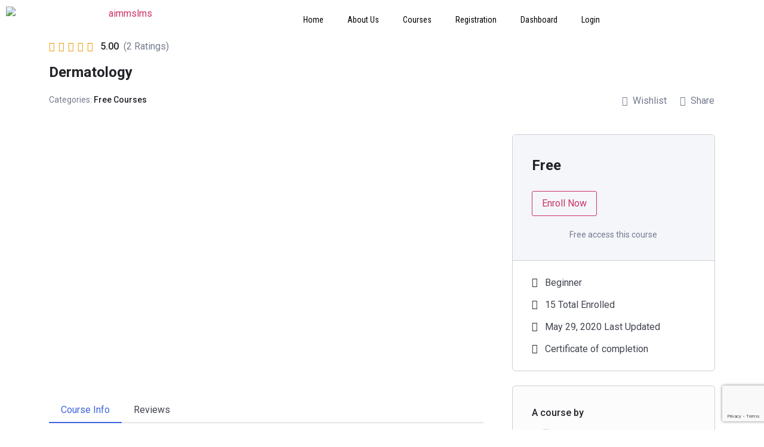

--- FILE ---
content_type: text/html; charset=UTF-8
request_url: https://lms.aimms.edu.pk/courses/dermatology-3/
body_size: 26113
content:
<!doctype html>
<html lang="en-US">
<head>
	<meta charset="UTF-8">
	<meta name="viewport" content="width=device-width, initial-scale=1">
	<link rel="profile" href="https://gmpg.org/xfn/11">
	<title>Dermatology &#8211; AIMMS LMS</title>
<meta name='robots' content='max-image-preview:large' />
<link rel="alternate" type="application/rss+xml" title="AIMMS LMS &raquo; Feed" href="https://lms.aimms.edu.pk/feed/" />
<link rel="alternate" type="application/rss+xml" title="AIMMS LMS &raquo; Comments Feed" href="https://lms.aimms.edu.pk/comments/feed/" />
<script>
window._wpemojiSettings = {"baseUrl":"https:\/\/s.w.org\/images\/core\/emoji\/15.0.3\/72x72\/","ext":".png","svgUrl":"https:\/\/s.w.org\/images\/core\/emoji\/15.0.3\/svg\/","svgExt":".svg","source":{"concatemoji":"https:\/\/lms.aimms.edu.pk\/wp-includes\/js\/wp-emoji-release.min.js?ver=6.5.7"}};
/*! This file is auto-generated */
!function(i,n){var o,s,e;function c(e){try{var t={supportTests:e,timestamp:(new Date).valueOf()};sessionStorage.setItem(o,JSON.stringify(t))}catch(e){}}function p(e,t,n){e.clearRect(0,0,e.canvas.width,e.canvas.height),e.fillText(t,0,0);var t=new Uint32Array(e.getImageData(0,0,e.canvas.width,e.canvas.height).data),r=(e.clearRect(0,0,e.canvas.width,e.canvas.height),e.fillText(n,0,0),new Uint32Array(e.getImageData(0,0,e.canvas.width,e.canvas.height).data));return t.every(function(e,t){return e===r[t]})}function u(e,t,n){switch(t){case"flag":return n(e,"\ud83c\udff3\ufe0f\u200d\u26a7\ufe0f","\ud83c\udff3\ufe0f\u200b\u26a7\ufe0f")?!1:!n(e,"\ud83c\uddfa\ud83c\uddf3","\ud83c\uddfa\u200b\ud83c\uddf3")&&!n(e,"\ud83c\udff4\udb40\udc67\udb40\udc62\udb40\udc65\udb40\udc6e\udb40\udc67\udb40\udc7f","\ud83c\udff4\u200b\udb40\udc67\u200b\udb40\udc62\u200b\udb40\udc65\u200b\udb40\udc6e\u200b\udb40\udc67\u200b\udb40\udc7f");case"emoji":return!n(e,"\ud83d\udc26\u200d\u2b1b","\ud83d\udc26\u200b\u2b1b")}return!1}function f(e,t,n){var r="undefined"!=typeof WorkerGlobalScope&&self instanceof WorkerGlobalScope?new OffscreenCanvas(300,150):i.createElement("canvas"),a=r.getContext("2d",{willReadFrequently:!0}),o=(a.textBaseline="top",a.font="600 32px Arial",{});return e.forEach(function(e){o[e]=t(a,e,n)}),o}function t(e){var t=i.createElement("script");t.src=e,t.defer=!0,i.head.appendChild(t)}"undefined"!=typeof Promise&&(o="wpEmojiSettingsSupports",s=["flag","emoji"],n.supports={everything:!0,everythingExceptFlag:!0},e=new Promise(function(e){i.addEventListener("DOMContentLoaded",e,{once:!0})}),new Promise(function(t){var n=function(){try{var e=JSON.parse(sessionStorage.getItem(o));if("object"==typeof e&&"number"==typeof e.timestamp&&(new Date).valueOf()<e.timestamp+604800&&"object"==typeof e.supportTests)return e.supportTests}catch(e){}return null}();if(!n){if("undefined"!=typeof Worker&&"undefined"!=typeof OffscreenCanvas&&"undefined"!=typeof URL&&URL.createObjectURL&&"undefined"!=typeof Blob)try{var e="postMessage("+f.toString()+"("+[JSON.stringify(s),u.toString(),p.toString()].join(",")+"));",r=new Blob([e],{type:"text/javascript"}),a=new Worker(URL.createObjectURL(r),{name:"wpTestEmojiSupports"});return void(a.onmessage=function(e){c(n=e.data),a.terminate(),t(n)})}catch(e){}c(n=f(s,u,p))}t(n)}).then(function(e){for(var t in e)n.supports[t]=e[t],n.supports.everything=n.supports.everything&&n.supports[t],"flag"!==t&&(n.supports.everythingExceptFlag=n.supports.everythingExceptFlag&&n.supports[t]);n.supports.everythingExceptFlag=n.supports.everythingExceptFlag&&!n.supports.flag,n.DOMReady=!1,n.readyCallback=function(){n.DOMReady=!0}}).then(function(){return e}).then(function(){var e;n.supports.everything||(n.readyCallback(),(e=n.source||{}).concatemoji?t(e.concatemoji):e.wpemoji&&e.twemoji&&(t(e.twemoji),t(e.wpemoji)))}))}((window,document),window._wpemojiSettings);
</script>
<style id='wp-emoji-styles-inline-css'>

	img.wp-smiley, img.emoji {
		display: inline !important;
		border: none !important;
		box-shadow: none !important;
		height: 1em !important;
		width: 1em !important;
		margin: 0 0.07em !important;
		vertical-align: -0.1em !important;
		background: none !important;
		padding: 0 !important;
	}
</style>
<link rel='stylesheet' id='wp-block-library-css' href='https://lms.aimms.edu.pk/wp-includes/css/dist/block-library/style.min.css?ver=6.5.7' media='all' />
<style id='classic-theme-styles-inline-css'>
/*! This file is auto-generated */
.wp-block-button__link{color:#fff;background-color:#32373c;border-radius:9999px;box-shadow:none;text-decoration:none;padding:calc(.667em + 2px) calc(1.333em + 2px);font-size:1.125em}.wp-block-file__button{background:#32373c;color:#fff;text-decoration:none}
</style>
<style id='global-styles-inline-css'>
body{--wp--preset--color--black: #000000;--wp--preset--color--cyan-bluish-gray: #abb8c3;--wp--preset--color--white: #ffffff;--wp--preset--color--pale-pink: #f78da7;--wp--preset--color--vivid-red: #cf2e2e;--wp--preset--color--luminous-vivid-orange: #ff6900;--wp--preset--color--luminous-vivid-amber: #fcb900;--wp--preset--color--light-green-cyan: #7bdcb5;--wp--preset--color--vivid-green-cyan: #00d084;--wp--preset--color--pale-cyan-blue: #8ed1fc;--wp--preset--color--vivid-cyan-blue: #0693e3;--wp--preset--color--vivid-purple: #9b51e0;--wp--preset--gradient--vivid-cyan-blue-to-vivid-purple: linear-gradient(135deg,rgba(6,147,227,1) 0%,rgb(155,81,224) 100%);--wp--preset--gradient--light-green-cyan-to-vivid-green-cyan: linear-gradient(135deg,rgb(122,220,180) 0%,rgb(0,208,130) 100%);--wp--preset--gradient--luminous-vivid-amber-to-luminous-vivid-orange: linear-gradient(135deg,rgba(252,185,0,1) 0%,rgba(255,105,0,1) 100%);--wp--preset--gradient--luminous-vivid-orange-to-vivid-red: linear-gradient(135deg,rgba(255,105,0,1) 0%,rgb(207,46,46) 100%);--wp--preset--gradient--very-light-gray-to-cyan-bluish-gray: linear-gradient(135deg,rgb(238,238,238) 0%,rgb(169,184,195) 100%);--wp--preset--gradient--cool-to-warm-spectrum: linear-gradient(135deg,rgb(74,234,220) 0%,rgb(151,120,209) 20%,rgb(207,42,186) 40%,rgb(238,44,130) 60%,rgb(251,105,98) 80%,rgb(254,248,76) 100%);--wp--preset--gradient--blush-light-purple: linear-gradient(135deg,rgb(255,206,236) 0%,rgb(152,150,240) 100%);--wp--preset--gradient--blush-bordeaux: linear-gradient(135deg,rgb(254,205,165) 0%,rgb(254,45,45) 50%,rgb(107,0,62) 100%);--wp--preset--gradient--luminous-dusk: linear-gradient(135deg,rgb(255,203,112) 0%,rgb(199,81,192) 50%,rgb(65,88,208) 100%);--wp--preset--gradient--pale-ocean: linear-gradient(135deg,rgb(255,245,203) 0%,rgb(182,227,212) 50%,rgb(51,167,181) 100%);--wp--preset--gradient--electric-grass: linear-gradient(135deg,rgb(202,248,128) 0%,rgb(113,206,126) 100%);--wp--preset--gradient--midnight: linear-gradient(135deg,rgb(2,3,129) 0%,rgb(40,116,252) 100%);--wp--preset--font-size--small: 13px;--wp--preset--font-size--medium: 20px;--wp--preset--font-size--large: 36px;--wp--preset--font-size--x-large: 42px;--wp--preset--spacing--20: 0.44rem;--wp--preset--spacing--30: 0.67rem;--wp--preset--spacing--40: 1rem;--wp--preset--spacing--50: 1.5rem;--wp--preset--spacing--60: 2.25rem;--wp--preset--spacing--70: 3.38rem;--wp--preset--spacing--80: 5.06rem;--wp--preset--shadow--natural: 6px 6px 9px rgba(0, 0, 0, 0.2);--wp--preset--shadow--deep: 12px 12px 50px rgba(0, 0, 0, 0.4);--wp--preset--shadow--sharp: 6px 6px 0px rgba(0, 0, 0, 0.2);--wp--preset--shadow--outlined: 6px 6px 0px -3px rgba(255, 255, 255, 1), 6px 6px rgba(0, 0, 0, 1);--wp--preset--shadow--crisp: 6px 6px 0px rgba(0, 0, 0, 1);}:where(.is-layout-flex){gap: 0.5em;}:where(.is-layout-grid){gap: 0.5em;}body .is-layout-flex{display: flex;}body .is-layout-flex{flex-wrap: wrap;align-items: center;}body .is-layout-flex > *{margin: 0;}body .is-layout-grid{display: grid;}body .is-layout-grid > *{margin: 0;}:where(.wp-block-columns.is-layout-flex){gap: 2em;}:where(.wp-block-columns.is-layout-grid){gap: 2em;}:where(.wp-block-post-template.is-layout-flex){gap: 1.25em;}:where(.wp-block-post-template.is-layout-grid){gap: 1.25em;}.has-black-color{color: var(--wp--preset--color--black) !important;}.has-cyan-bluish-gray-color{color: var(--wp--preset--color--cyan-bluish-gray) !important;}.has-white-color{color: var(--wp--preset--color--white) !important;}.has-pale-pink-color{color: var(--wp--preset--color--pale-pink) !important;}.has-vivid-red-color{color: var(--wp--preset--color--vivid-red) !important;}.has-luminous-vivid-orange-color{color: var(--wp--preset--color--luminous-vivid-orange) !important;}.has-luminous-vivid-amber-color{color: var(--wp--preset--color--luminous-vivid-amber) !important;}.has-light-green-cyan-color{color: var(--wp--preset--color--light-green-cyan) !important;}.has-vivid-green-cyan-color{color: var(--wp--preset--color--vivid-green-cyan) !important;}.has-pale-cyan-blue-color{color: var(--wp--preset--color--pale-cyan-blue) !important;}.has-vivid-cyan-blue-color{color: var(--wp--preset--color--vivid-cyan-blue) !important;}.has-vivid-purple-color{color: var(--wp--preset--color--vivid-purple) !important;}.has-black-background-color{background-color: var(--wp--preset--color--black) !important;}.has-cyan-bluish-gray-background-color{background-color: var(--wp--preset--color--cyan-bluish-gray) !important;}.has-white-background-color{background-color: var(--wp--preset--color--white) !important;}.has-pale-pink-background-color{background-color: var(--wp--preset--color--pale-pink) !important;}.has-vivid-red-background-color{background-color: var(--wp--preset--color--vivid-red) !important;}.has-luminous-vivid-orange-background-color{background-color: var(--wp--preset--color--luminous-vivid-orange) !important;}.has-luminous-vivid-amber-background-color{background-color: var(--wp--preset--color--luminous-vivid-amber) !important;}.has-light-green-cyan-background-color{background-color: var(--wp--preset--color--light-green-cyan) !important;}.has-vivid-green-cyan-background-color{background-color: var(--wp--preset--color--vivid-green-cyan) !important;}.has-pale-cyan-blue-background-color{background-color: var(--wp--preset--color--pale-cyan-blue) !important;}.has-vivid-cyan-blue-background-color{background-color: var(--wp--preset--color--vivid-cyan-blue) !important;}.has-vivid-purple-background-color{background-color: var(--wp--preset--color--vivid-purple) !important;}.has-black-border-color{border-color: var(--wp--preset--color--black) !important;}.has-cyan-bluish-gray-border-color{border-color: var(--wp--preset--color--cyan-bluish-gray) !important;}.has-white-border-color{border-color: var(--wp--preset--color--white) !important;}.has-pale-pink-border-color{border-color: var(--wp--preset--color--pale-pink) !important;}.has-vivid-red-border-color{border-color: var(--wp--preset--color--vivid-red) !important;}.has-luminous-vivid-orange-border-color{border-color: var(--wp--preset--color--luminous-vivid-orange) !important;}.has-luminous-vivid-amber-border-color{border-color: var(--wp--preset--color--luminous-vivid-amber) !important;}.has-light-green-cyan-border-color{border-color: var(--wp--preset--color--light-green-cyan) !important;}.has-vivid-green-cyan-border-color{border-color: var(--wp--preset--color--vivid-green-cyan) !important;}.has-pale-cyan-blue-border-color{border-color: var(--wp--preset--color--pale-cyan-blue) !important;}.has-vivid-cyan-blue-border-color{border-color: var(--wp--preset--color--vivid-cyan-blue) !important;}.has-vivid-purple-border-color{border-color: var(--wp--preset--color--vivid-purple) !important;}.has-vivid-cyan-blue-to-vivid-purple-gradient-background{background: var(--wp--preset--gradient--vivid-cyan-blue-to-vivid-purple) !important;}.has-light-green-cyan-to-vivid-green-cyan-gradient-background{background: var(--wp--preset--gradient--light-green-cyan-to-vivid-green-cyan) !important;}.has-luminous-vivid-amber-to-luminous-vivid-orange-gradient-background{background: var(--wp--preset--gradient--luminous-vivid-amber-to-luminous-vivid-orange) !important;}.has-luminous-vivid-orange-to-vivid-red-gradient-background{background: var(--wp--preset--gradient--luminous-vivid-orange-to-vivid-red) !important;}.has-very-light-gray-to-cyan-bluish-gray-gradient-background{background: var(--wp--preset--gradient--very-light-gray-to-cyan-bluish-gray) !important;}.has-cool-to-warm-spectrum-gradient-background{background: var(--wp--preset--gradient--cool-to-warm-spectrum) !important;}.has-blush-light-purple-gradient-background{background: var(--wp--preset--gradient--blush-light-purple) !important;}.has-blush-bordeaux-gradient-background{background: var(--wp--preset--gradient--blush-bordeaux) !important;}.has-luminous-dusk-gradient-background{background: var(--wp--preset--gradient--luminous-dusk) !important;}.has-pale-ocean-gradient-background{background: var(--wp--preset--gradient--pale-ocean) !important;}.has-electric-grass-gradient-background{background: var(--wp--preset--gradient--electric-grass) !important;}.has-midnight-gradient-background{background: var(--wp--preset--gradient--midnight) !important;}.has-small-font-size{font-size: var(--wp--preset--font-size--small) !important;}.has-medium-font-size{font-size: var(--wp--preset--font-size--medium) !important;}.has-large-font-size{font-size: var(--wp--preset--font-size--large) !important;}.has-x-large-font-size{font-size: var(--wp--preset--font-size--x-large) !important;}
.wp-block-navigation a:where(:not(.wp-element-button)){color: inherit;}
:where(.wp-block-post-template.is-layout-flex){gap: 1.25em;}:where(.wp-block-post-template.is-layout-grid){gap: 1.25em;}
:where(.wp-block-columns.is-layout-flex){gap: 2em;}:where(.wp-block-columns.is-layout-grid){gap: 2em;}
.wp-block-pullquote{font-size: 1.5em;line-height: 1.6;}
</style>
<link rel='stylesheet' id='tutor-prism-css-css' href='https://lms.aimms.edu.pk/wp-content/plugins/tutor-pro/assets/lib/codesample/prism.css?ver=3.9.5' media='all' />
<link rel='stylesheet' id='tutor-pro-course-details-css' href='https://lms.aimms.edu.pk/wp-content/plugins/tutor-pro/assets/css/course-details.css?ver=3.9.5' media='all' />
<link rel='stylesheet' id='tutor-pro-front-css' href='https://lms.aimms.edu.pk/wp-content/plugins/tutor-pro/assets/css/front.css?ver=3.9.5' media='all' />
<link rel='stylesheet' id='tutor-icon-css' href='https://lms.aimms.edu.pk/wp-content/plugins/tutor/assets/css/tutor-icon.min.css?ver=3.9.5' media='all' />
<link rel='stylesheet' id='tutor-css' href='https://lms.aimms.edu.pk/wp-content/plugins/tutor/assets/css/tutor.min.css?ver=3.9.5' media='all' />
<link rel='stylesheet' id='tutor-plyr-css' href='https://lms.aimms.edu.pk/wp-content/plugins/tutor/assets/lib/plyr/plyr.css?ver=3.9.5' media='all' />
<link rel='stylesheet' id='tutor-frontend-css' href='https://lms.aimms.edu.pk/wp-content/plugins/tutor/assets/css/tutor-front.min.css?ver=3.9.5' media='all' />
<style id='tutor-frontend-inline-css'>
.mce-notification.mce-notification-error{display: none !important;}
:root{--tutor-color-primary:#3e64de;--tutor-color-primary-rgb:62, 100, 222;--tutor-color-primary-hover:#395bca;--tutor-color-primary-hover-rgb:57, 91, 202;--tutor-body-color:#212327;--tutor-body-color-rgb:33, 35, 39;--tutor-border-color:#cdcfd5;--tutor-border-color-rgb:205, 207, 213;--tutor-color-gray:#e3e5eb;--tutor-color-gray-rgb:227, 229, 235;}
</style>
<link rel='stylesheet' id='woocommerce-layout-css' href='https://lms.aimms.edu.pk/wp-content/plugins/woocommerce/assets/css/woocommerce-layout.css?ver=9.0.3' media='all' />
<link rel='stylesheet' id='woocommerce-smallscreen-css' href='https://lms.aimms.edu.pk/wp-content/plugins/woocommerce/assets/css/woocommerce-smallscreen.css?ver=9.0.3' media='only screen and (max-width: 768px)' />
<link rel='stylesheet' id='woocommerce-general-css' href='https://lms.aimms.edu.pk/wp-content/plugins/woocommerce/assets/css/woocommerce.css?ver=9.0.3' media='all' />
<style id='woocommerce-inline-inline-css'>
.woocommerce form .form-row .required { visibility: visible; }
</style>
<link rel='stylesheet' id='hello-elementor-css' href='https://lms.aimms.edu.pk/wp-content/themes/hello-elementor/style.min.css?ver=3.0.2' media='all' />
<link rel='stylesheet' id='hello-elementor-theme-style-css' href='https://lms.aimms.edu.pk/wp-content/themes/hello-elementor/theme.min.css?ver=3.0.2' media='all' />
<link rel='stylesheet' id='hello-elementor-header-footer-css' href='https://lms.aimms.edu.pk/wp-content/themes/hello-elementor/header-footer.min.css?ver=3.0.2' media='all' />
<link rel='stylesheet' id='elementor-icons-css' href='https://lms.aimms.edu.pk/wp-content/plugins/elementor/assets/lib/eicons/css/elementor-icons.min.css?ver=5.30.0' media='all' />
<link rel='stylesheet' id='elementor-frontend-css' href='https://lms.aimms.edu.pk/wp-content/plugins/elementor/assets/css/frontend.min.css?ver=3.22.3' media='all' />
<link rel='stylesheet' id='swiper-css' href='https://lms.aimms.edu.pk/wp-content/plugins/elementor/assets/lib/swiper/v8/css/swiper.min.css?ver=8.4.5' media='all' />
<link rel='stylesheet' id='elementor-post-13935-css' href='https://lms.aimms.edu.pk/wp-content/uploads/elementor/css/post-13935.css?ver=1719997270' media='all' />
<link rel='stylesheet' id='elementor-pro-css' href='https://lms.aimms.edu.pk/wp-content/plugins/elementor-pro/assets/css/frontend.min.css?ver=3.22.1' media='all' />
<link rel='stylesheet' id='elementor-global-css' href='https://lms.aimms.edu.pk/wp-content/uploads/elementor/css/global.css?ver=1719997270' media='all' />
<link rel='stylesheet' id='elementor-post-13954-css' href='https://lms.aimms.edu.pk/wp-content/uploads/elementor/css/post-13954.css?ver=1719997270' media='all' />
<link rel='stylesheet' id='elementor-post-14107-css' href='https://lms.aimms.edu.pk/wp-content/uploads/elementor/css/post-14107.css?ver=1719997270' media='all' />
<link rel='stylesheet' id='ecs-styles-css' href='https://lms.aimms.edu.pk/wp-content/plugins/ele-custom-skin/assets/css/ecs-style.css?ver=3.1.9' media='all' />
<link rel='stylesheet' id='google-fonts-1-css' href='https://fonts.googleapis.com/css?family=Roboto%3A100%2C100italic%2C200%2C200italic%2C300%2C300italic%2C400%2C400italic%2C500%2C500italic%2C600%2C600italic%2C700%2C700italic%2C800%2C800italic%2C900%2C900italic%7CRoboto+Slab%3A100%2C100italic%2C200%2C200italic%2C300%2C300italic%2C400%2C400italic%2C500%2C500italic%2C600%2C600italic%2C700%2C700italic%2C800%2C800italic%2C900%2C900italic%7CRoboto+Condensed%3A100%2C100italic%2C200%2C200italic%2C300%2C300italic%2C400%2C400italic%2C500%2C500italic%2C600%2C600italic%2C700%2C700italic%2C800%2C800italic%2C900%2C900italic&#038;display=auto&#038;ver=6.5.7' media='all' />
<link rel='stylesheet' id='elementor-icons-shared-0-css' href='https://lms.aimms.edu.pk/wp-content/plugins/elementor/assets/lib/font-awesome/css/fontawesome.min.css?ver=5.15.3' media='all' />
<link rel='stylesheet' id='elementor-icons-fa-brands-css' href='https://lms.aimms.edu.pk/wp-content/plugins/elementor/assets/lib/font-awesome/css/brands.min.css?ver=5.15.3' media='all' />
<link rel="preconnect" href="https://fonts.gstatic.com/" crossorigin><script src="https://lms.aimms.edu.pk/wp-includes/js/jquery/jquery.min.js?ver=3.7.1" id="jquery-core-js"></script>
<script src="https://lms.aimms.edu.pk/wp-includes/js/jquery/jquery-migrate.min.js?ver=3.4.1" id="jquery-migrate-js"></script>
<script src="https://lms.aimms.edu.pk/wp-content/plugins/woocommerce/assets/js/jquery-blockui/jquery.blockUI.min.js?ver=2.7.0-wc.9.0.3" id="jquery-blockui-js" defer data-wp-strategy="defer"></script>
<script id="wc-add-to-cart-js-extra">
var wc_add_to_cart_params = {"ajax_url":"\/wp-admin\/admin-ajax.php","wc_ajax_url":"\/?wc-ajax=%%endpoint%%","i18n_view_cart":"View cart","cart_url":"https:\/\/lms.aimms.edu.pk\/cart\/","is_cart":"","cart_redirect_after_add":"no"};
</script>
<script src="https://lms.aimms.edu.pk/wp-content/plugins/woocommerce/assets/js/frontend/add-to-cart.min.js?ver=9.0.3" id="wc-add-to-cart-js" defer data-wp-strategy="defer"></script>
<script src="https://lms.aimms.edu.pk/wp-content/plugins/woocommerce/assets/js/js-cookie/js.cookie.min.js?ver=2.1.4-wc.9.0.3" id="js-cookie-js" defer data-wp-strategy="defer"></script>
<script id="woocommerce-js-extra">
var woocommerce_params = {"ajax_url":"\/wp-admin\/admin-ajax.php","wc_ajax_url":"\/?wc-ajax=%%endpoint%%"};
</script>
<script src="https://lms.aimms.edu.pk/wp-content/plugins/woocommerce/assets/js/frontend/woocommerce.min.js?ver=9.0.3" id="woocommerce-js" defer data-wp-strategy="defer"></script>
<script id="ecs_ajax_load-js-extra">
var ecs_ajax_params = {"ajaxurl":"https:\/\/lms.aimms.edu.pk\/wp-admin\/admin-ajax.php","posts":"{\"page\":0,\"courses\":\"dermatology-3\",\"post_type\":\"courses\",\"name\":\"dermatology-3\",\"error\":\"\",\"m\":\"\",\"p\":0,\"post_parent\":\"\",\"subpost\":\"\",\"subpost_id\":\"\",\"attachment\":\"\",\"attachment_id\":0,\"pagename\":\"\",\"page_id\":0,\"second\":\"\",\"minute\":\"\",\"hour\":\"\",\"day\":0,\"monthnum\":0,\"year\":0,\"w\":0,\"category_name\":\"\",\"tag\":\"\",\"cat\":\"\",\"tag_id\":\"\",\"author\":\"\",\"author_name\":\"\",\"feed\":\"\",\"tb\":\"\",\"paged\":0,\"meta_key\":\"\",\"meta_value\":\"\",\"preview\":\"\",\"s\":\"\",\"sentence\":\"\",\"title\":\"\",\"fields\":\"\",\"menu_order\":\"\",\"embed\":\"\",\"category__in\":[],\"category__not_in\":[],\"category__and\":[],\"post__in\":[],\"post__not_in\":[],\"post_name__in\":[],\"tag__in\":[],\"tag__not_in\":[],\"tag__and\":[],\"tag_slug__in\":[],\"tag_slug__and\":[],\"post_parent__in\":[],\"post_parent__not_in\":[],\"author__in\":[],\"author__not_in\":[],\"search_columns\":[],\"ignore_sticky_posts\":false,\"suppress_filters\":false,\"cache_results\":true,\"update_post_term_cache\":true,\"update_menu_item_cache\":false,\"lazy_load_term_meta\":true,\"update_post_meta_cache\":true,\"posts_per_page\":10,\"nopaging\":false,\"comments_per_page\":\"50\",\"no_found_rows\":false,\"order\":\"DESC\"}"};
</script>
<script src="https://lms.aimms.edu.pk/wp-content/plugins/ele-custom-skin/assets/js/ecs_ajax_pagination.js?ver=3.1.9" id="ecs_ajax_load-js"></script>
<script src="https://lms.aimms.edu.pk/wp-content/plugins/ele-custom-skin/assets/js/ecs.js?ver=3.1.9" id="ecs-script-js"></script>
<link rel="https://api.w.org/" href="https://lms.aimms.edu.pk/wp-json/" /><link rel="alternate" type="application/json" href="https://lms.aimms.edu.pk/wp-json/wp/v2/courses/6502" /><link rel="EditURI" type="application/rsd+xml" title="RSD" href="https://lms.aimms.edu.pk/xmlrpc.php?rsd" />
<meta name="generator" content="WordPress 6.5.7" />
<meta name="generator" content="TutorLMS 3.9.5" />
<meta name="generator" content="WooCommerce 9.0.3" />
<link rel="canonical" href="https://lms.aimms.edu.pk/courses/dermatology-3/" />
<link rel='shortlink' href='https://lms.aimms.edu.pk/?p=6502' />
<link rel="alternate" type="application/json+oembed" href="https://lms.aimms.edu.pk/wp-json/oembed/1.0/embed?url=https%3A%2F%2Flms.aimms.edu.pk%2Fcourses%2Fdermatology-3%2F" />
<link rel="alternate" type="text/xml+oembed" href="https://lms.aimms.edu.pk/wp-json/oembed/1.0/embed?url=https%3A%2F%2Flms.aimms.edu.pk%2Fcourses%2Fdermatology-3%2F&#038;format=xml" />
			<!--Facebook-->
			<meta property="og:type" content="website"/>
			<meta property="og:image" content="https://lms.aimms.edu.pk/wp-content/uploads/2020/04/dermatotlogy.jpg" />
			<meta property="og:description" content="This is a 20 days, 5 online lectures based free course for the candidates who are at least graduate in health or intermediate pass showing interest in derma. This course is designed to give basic concepts in the field of derma, especially those professionals who are presently engaged in health area or intend to join this area in future or those who show excessive interest in the field. This course primarily is designed to equip the interested candidates with the basics of dermatology. However,  those interested in studying the course at higher level can be offered 6 months or one year course along with standard books, audio video stuff in addition to classic online lectures by renowned dermatologists.

[huge_it_forms id=&quot;8&quot;]" />
			<!--Twitter-->
			<meta name="twitter:image" content="https://lms.aimms.edu.pk/wp-content/uploads/2020/04/dermatotlogy.jpg">
			<meta name="twitter:description" content="This is a 20 days, 5 online lectures based free course for the candidates who are at least graduate in health or intermediate pass showing interest in derma. This course is designed to give basic concepts in the field of derma, especially those professionals who are presently engaged in health area or intend to join this area in future or those who show excessive interest in the field. This course primarily is designed to equip the interested candidates with the basics of dermatology. However,  those interested in studying the course at higher level can be offered 6 months or one year course along with standard books, audio video stuff in addition to classic online lectures by renowned dermatologists.

[huge_it_forms id=&quot;8&quot;]">
			<!--Google+-->
			<meta itemprop="image" content="https://lms.aimms.edu.pk/wp-content/uploads/2020/04/dermatotlogy.jpg">
			<meta itemprop="description" content="This is a 20 days, 5 online lectures based free course for the candidates who are at least graduate in health or intermediate pass showing interest in derma. This course is designed to give basic concepts in the field of derma, especially those professionals who are presently engaged in health area or intend to join this area in future or those who show excessive interest in the field. This course primarily is designed to equip the interested candidates with the basics of dermatology. However,  those interested in studying the course at higher level can be offered 6 months or one year course along with standard books, audio video stuff in addition to classic online lectures by renowned dermatologists.

[huge_it_forms id=&quot;8&quot;]">
				<noscript><style>.woocommerce-product-gallery{ opacity: 1 !important; }</style></noscript>
	<meta name="generator" content="Elementor 3.22.3; features: e_optimized_assets_loading, additional_custom_breakpoints; settings: css_print_method-external, google_font-enabled, font_display-auto">
<link rel="icon" href="https://lms.aimms.edu.pk/wp-content/uploads/2021/05/cropped-fav-32x32.png" sizes="32x32" />
<link rel="icon" href="https://lms.aimms.edu.pk/wp-content/uploads/2021/05/cropped-fav-192x192.png" sizes="192x192" />
<link rel="apple-touch-icon" href="https://lms.aimms.edu.pk/wp-content/uploads/2021/05/cropped-fav-180x180.png" />
<meta name="msapplication-TileImage" content="https://lms.aimms.edu.pk/wp-content/uploads/2021/05/cropped-fav-270x270.png" />
</head>
<body class="courses-template-default single single-courses postid-6502 wp-custom-logo theme-hello-elementor tutor-lms tutor-frontend woocommerce-no-js elementor-default elementor-kit-13935">


<a class="skip-link screen-reader-text" href="#content">Skip to content</a>

		<div data-elementor-type="header" data-elementor-id="13954" class="elementor elementor-13954 elementor-location-header" data-elementor-post-type="elementor_library">
					<section class="elementor-section elementor-top-section elementor-element elementor-element-a9fa003 elementor-section-full_width elementor-section-height-default elementor-section-height-default" data-id="a9fa003" data-element_type="section">
						<div class="elementor-container elementor-column-gap-default">
					<div class="elementor-column elementor-col-50 elementor-top-column elementor-element elementor-element-48167f3" data-id="48167f3" data-element_type="column">
			<div class="elementor-widget-wrap elementor-element-populated">
						<div class="elementor-element elementor-element-5c3e173 elementor-widget elementor-widget-theme-site-logo elementor-widget-image" data-id="5c3e173" data-element_type="widget" data-widget_type="theme-site-logo.default">
				<div class="elementor-widget-container">
									<a href="https://lms.aimms.edu.pk">
			<img width="400" height="89" src="https://lms.aimms.edu.pk/wp-content/uploads/2021/05/aimmslmslogo.png" class="attachment-full size-full wp-image-13946" alt="aimmslms" />				</a>
									</div>
				</div>
					</div>
		</div>
				<div class="elementor-column elementor-col-50 elementor-top-column elementor-element elementor-element-8f29ead" data-id="8f29ead" data-element_type="column">
			<div class="elementor-widget-wrap elementor-element-populated">
						<div class="elementor-element elementor-element-58d74f1 elementor-nav-menu__align-center elementor-nav-menu--dropdown-tablet elementor-nav-menu__text-align-aside elementor-nav-menu--toggle elementor-nav-menu--burger elementor-widget elementor-widget-nav-menu" data-id="58d74f1" data-element_type="widget" data-settings="{&quot;submenu_icon&quot;:{&quot;value&quot;:&quot;&lt;i class=\&quot;\&quot;&gt;&lt;\/i&gt;&quot;,&quot;library&quot;:&quot;&quot;},&quot;layout&quot;:&quot;horizontal&quot;,&quot;toggle&quot;:&quot;burger&quot;}" data-widget_type="nav-menu.default">
				<div class="elementor-widget-container">
						<nav class="elementor-nav-menu--main elementor-nav-menu__container elementor-nav-menu--layout-horizontal e--pointer-none">
				<ul id="menu-1-58d74f1" class="elementor-nav-menu"><li class="menu-item menu-item-type-post_type menu-item-object-page menu-item-home menu-item-4739"><a href="https://lms.aimms.edu.pk/" onClick="return true" class="elementor-item">Home</a></li>
<li class="menu-item menu-item-type-post_type menu-item-object-page menu-item-4744"><a href="https://lms.aimms.edu.pk/about-us/" onClick="return true" class="elementor-item">About Us</a></li>
<li class="menu-item menu-item-type-post_type menu-item-object-page menu-item-has-children menu-item-4749"><a href="https://lms.aimms.edu.pk/all-courses/" onClick="return true" class="elementor-item">Courses</a>
<ul class="sub-menu elementor-nav-menu--dropdown">
	<li class="menu-item menu-item-type-custom menu-item-object-custom menu-item-4752"><a href="http://lms.aimms.edu.pk/course-category/allied-preventive-medical-courses/" onClick="return true" class="elementor-sub-item">Allied &#038; Preventive Medical</a></li>
	<li class="menu-item menu-item-type-custom menu-item-object-custom menu-item-8694"><a href="http://lms.aimms.edu.pk/course-category/finance-accounting-and-business-courses/" onClick="return true" class="elementor-sub-item">Finance, Accounting &#038; Business</a></li>
	<li class="menu-item menu-item-type-custom menu-item-object-custom menu-item-6589"><a href="http://lms.aimms.edu.pk/course-category/free-courses/" onClick="return true" class="elementor-sub-item">Free Courses</a></li>
	<li class="menu-item menu-item-type-custom menu-item-object-custom menu-item-8693"><a href="http://lms.aimms.edu.pk/course-category/hotel-management/" onClick="return true" class="elementor-sub-item">Hotel Management</a></li>
	<li class="menu-item menu-item-type-custom menu-item-object-custom menu-item-9350"><a href="http://lms.aimms.edu.pk/course-category/information-technology/" onClick="return true" class="elementor-sub-item">Information Technology</a></li>
	<li class="menu-item menu-item-type-custom menu-item-object-custom menu-item-8692"><a href="http://lms.aimms.edu.pk/course-category/mass-media/" onClick="return true" class="elementor-sub-item">Mass Media</a></li>
	<li class="menu-item menu-item-type-custom menu-item-object-custom menu-item-4761"><a href="http://lms.aimms.edu.pk/course-category/psychology-courses/" onClick="return true" class="elementor-sub-item">Psychology</a></li>
	<li class="menu-item menu-item-type-custom menu-item-object-custom menu-item-13687"><a href="http://lms.aimms.edu.pk/course-category/technical-courses/" onClick="return true" class="elementor-sub-item">Technical Courses</a></li>
</ul>
</li>
<li class="menu-item menu-item-type-custom menu-item-object-custom menu-item-has-children menu-item-4745"><a href="#" onClick="return true" class="elementor-item elementor-item-anchor">Registration</a>
<ul class="sub-menu elementor-nav-menu--dropdown">
	<li class="menu-item menu-item-type-post_type menu-item-object-page menu-item-4737"><a href="https://lms.aimms.edu.pk/student-registration/" onClick="return true" class="elementor-sub-item">Student Registration</a></li>
</ul>
</li>
<li class="menu-item menu-item-type-post_type menu-item-object-page menu-item-4909"><a href="https://lms.aimms.edu.pk/dashboard/" onClick="return true" class="elementor-item">Dashboard</a></li>
<li class="menu-item menu-item-type-post_type menu-item-object-page menu-item-4738"><a href="https://lms.aimms.edu.pk/dashboard/" onClick="return true" class="elementor-item">Login</a></li>
</ul>			</nav>
					<div class="elementor-menu-toggle" role="button" tabindex="0" aria-label="Menu Toggle" aria-expanded="false">
			<i aria-hidden="true" role="presentation" class="elementor-menu-toggle__icon--open eicon-menu-bar"></i><i aria-hidden="true" role="presentation" class="elementor-menu-toggle__icon--close eicon-close"></i>			<span class="elementor-screen-only">Menu</span>
		</div>
					<nav class="elementor-nav-menu--dropdown elementor-nav-menu__container" aria-hidden="true">
				<ul id="menu-2-58d74f1" class="elementor-nav-menu"><li class="menu-item menu-item-type-post_type menu-item-object-page menu-item-home menu-item-4739"><a href="https://lms.aimms.edu.pk/" onClick="return true" class="elementor-item" tabindex="-1">Home</a></li>
<li class="menu-item menu-item-type-post_type menu-item-object-page menu-item-4744"><a href="https://lms.aimms.edu.pk/about-us/" onClick="return true" class="elementor-item" tabindex="-1">About Us</a></li>
<li class="menu-item menu-item-type-post_type menu-item-object-page menu-item-has-children menu-item-4749"><a href="https://lms.aimms.edu.pk/all-courses/" onClick="return true" class="elementor-item" tabindex="-1">Courses</a>
<ul class="sub-menu elementor-nav-menu--dropdown">
	<li class="menu-item menu-item-type-custom menu-item-object-custom menu-item-4752"><a href="http://lms.aimms.edu.pk/course-category/allied-preventive-medical-courses/" onClick="return true" class="elementor-sub-item" tabindex="-1">Allied &#038; Preventive Medical</a></li>
	<li class="menu-item menu-item-type-custom menu-item-object-custom menu-item-8694"><a href="http://lms.aimms.edu.pk/course-category/finance-accounting-and-business-courses/" onClick="return true" class="elementor-sub-item" tabindex="-1">Finance, Accounting &#038; Business</a></li>
	<li class="menu-item menu-item-type-custom menu-item-object-custom menu-item-6589"><a href="http://lms.aimms.edu.pk/course-category/free-courses/" onClick="return true" class="elementor-sub-item" tabindex="-1">Free Courses</a></li>
	<li class="menu-item menu-item-type-custom menu-item-object-custom menu-item-8693"><a href="http://lms.aimms.edu.pk/course-category/hotel-management/" onClick="return true" class="elementor-sub-item" tabindex="-1">Hotel Management</a></li>
	<li class="menu-item menu-item-type-custom menu-item-object-custom menu-item-9350"><a href="http://lms.aimms.edu.pk/course-category/information-technology/" onClick="return true" class="elementor-sub-item" tabindex="-1">Information Technology</a></li>
	<li class="menu-item menu-item-type-custom menu-item-object-custom menu-item-8692"><a href="http://lms.aimms.edu.pk/course-category/mass-media/" onClick="return true" class="elementor-sub-item" tabindex="-1">Mass Media</a></li>
	<li class="menu-item menu-item-type-custom menu-item-object-custom menu-item-4761"><a href="http://lms.aimms.edu.pk/course-category/psychology-courses/" onClick="return true" class="elementor-sub-item" tabindex="-1">Psychology</a></li>
	<li class="menu-item menu-item-type-custom menu-item-object-custom menu-item-13687"><a href="http://lms.aimms.edu.pk/course-category/technical-courses/" onClick="return true" class="elementor-sub-item" tabindex="-1">Technical Courses</a></li>
</ul>
</li>
<li class="menu-item menu-item-type-custom menu-item-object-custom menu-item-has-children menu-item-4745"><a href="#" onClick="return true" class="elementor-item elementor-item-anchor" tabindex="-1">Registration</a>
<ul class="sub-menu elementor-nav-menu--dropdown">
	<li class="menu-item menu-item-type-post_type menu-item-object-page menu-item-4737"><a href="https://lms.aimms.edu.pk/student-registration/" onClick="return true" class="elementor-sub-item" tabindex="-1">Student Registration</a></li>
</ul>
</li>
<li class="menu-item menu-item-type-post_type menu-item-object-page menu-item-4909"><a href="https://lms.aimms.edu.pk/dashboard/" onClick="return true" class="elementor-item" tabindex="-1">Dashboard</a></li>
<li class="menu-item menu-item-type-post_type menu-item-object-page menu-item-4738"><a href="https://lms.aimms.edu.pk/dashboard/" onClick="return true" class="elementor-item" tabindex="-1">Login</a></li>
</ul>			</nav>
				</div>
				</div>
					</div>
		</div>
					</div>
		</section>
				</div>
		
<div class="tutor-wrap tutor-full-width-course-top tutor-course-top-info tutor-page-wrap tutor-wrap-parent post-6502 courses type-courses status-publish has-post-thumbnail hentry course-category-free-courses">
	<div class="tutor-course-details-page tutor-container">
		
<header class="tutor-course-details-header tutor-mb-44">
			<div class="tutor-course-details-ratings">
					<div class="tutor-ratings tutor-ratings-">
			<div class="tutor-ratings-stars">
			<span class="tutor-icon-star-bold"></span><span class="tutor-icon-star-bold"></span><span class="tutor-icon-star-bold"></span><span class="tutor-icon-star-bold"></span><span class="tutor-icon-star-bold"></span>			</div>
							<div class="tutor-ratings-average">
					5.00				</div>
				<div class="tutor-ratings-count">
					(2 Ratings)
				</div>
					</div>
					</div>
	
	<h1 class="tutor-course-details-title tutor-fs-4 tutor-fw-bold tutor-color-black tutor-mt-12 tutor-mb-0">
				<span>Dermatology</span>
	</h1>

	<div class="tutor-course-details-top tutor-mt-16">
		<div class="tutor-row">
			<div class="tutor-col">
				<div class="tutor-meta tutor-course-details-info"> 
					
					<div>
						
													Categories:							<a href="https://lms.aimms.edu.pk/course-category/free-courses/?tutor-course-filter-category=88">Free Courses</a>											</div>
				</div>
			</div>

			<div class="tutor-col-auto">
				<div class="tutor-course-details-actions tutor-mt-12 tutor-mt-sm-0">
										<a href="#" class="tutor-btn tutor-btn-ghost tutor-course-wishlist-btn tutor-mr-16" data-course-id="6502">
						<i class="tutor-icon-bookmark-line tutor-mr-8"></i> Wishlist					</a>
					
					
<a data-tutor-modal-target="tutor-course-share-opener" href="#" class="tutor-btn tutor-btn-ghost tutor-course-share-btn">
	<span class="tutor-icon-share tutor-mr-8"></span> Share</a>
<div id="tutor-course-share-opener" class="tutor-modal">
	<span class="tutor-modal-overlay"></span>
	<div class="tutor-modal-window">
		<div class="tutor-modal-content tutor-modal-content-white">
			<button class="tutor-iconic-btn tutor-modal-close-o" data-tutor-modal-close>
				<span class="tutor-icon-times" area-hidden="true"></span>
			</button>
			<div class="tutor-modal-body">
				<div class="tutor-fs-5 tutor-fw-medium tutor-color-black tutor-mb-16">
					Share Course				</div>
				<div class="tutor-fs-7 tutor-color-secondary tutor-mb-12">
					Page Link				</div>
				<div class="tutor-mb-32 tutor-position-relative">
					<input class="tutor-form-control" value="https://lms.aimms.edu.pk/courses/dermatology-3/" />
					<button class="tutor-btn tutro-btn-icon tutor-copy-text tutor-position-absolute tutor-bg-white" style="right: 2px; top: 2px;" data-text="https://lms.aimms.edu.pk/courses/dermatology-3/">
						<span class="icon tutor-icon-copy"></span>
					</button>
				</div>
				<div>
					<div class="tutor-color-black tutor-fs-6 tutor-fw-medium tutor-mb-16">
						Share On Social Media					</div>
					<div class="tutor-social-share-wrap" data-social-share-config="{&quot;title&quot;:&quot;Dermatology&quot;,&quot;text&quot;:&quot;This is a 20 days, 5 online lectures based free course for the candidates who are at least graduate in health or intermediate pass showing interest in derma. This course is designed to give basic concepts in the field of derma, especially those professionals who are presently engaged in health area or intend to join [&hellip;]&quot;,&quot;image&quot;:&quot;https:\/\/lms.aimms.edu.pk\/wp-content\/uploads\/2020\/04\/dermatotlogy.jpg&quot;}">
													<button class="tutor_share s_facebook" style="background: #3877EA">
								<i class="tutor-valign-middle tutor-icon-brand-facebook"></i>								<span>
																	</span>
							</button>
													<button class="tutor_share s_twitter" style="background: #000000">
								<i class="tutor-valign-middle tutor-icon-brand-x-twitter"></i>								<span>
																	</span>
							</button>
													<button class="tutor_share s_linkedin" style="background: #3967B6">
								<i class="tutor-valign-middle tutor-icon-brand-linkedin"></i>								<span>
																	</span>
							</button>
											</div>
				</div>
			</div>
		</div>
	</div>
</div>
				</div>
			</div>
		</div>
	</div>
</header>
		<div class="tutor-row tutor-gx-xl-5">
			<main class="tutor-col-xl-8">
				
	<div class="tutor-video-player">
		<div class="loading-spinner" area-hidden="true"></div>
		<div class="tutor-ratio tutor-ratio-16x9">
							<iframe src="https://www.youtube.com/embed/q_745afDEB0" frameborder="0" allowfullscreen allowtransparency allow="autoplay"></iframe>
					</div>
	</div>

				
				
				<div class="tutor-course-details-tab tutor-mt-32">
											<div class="tutor-is-sticky">
							<nav class="tutor-nav" tutor-priority-nav>
					<li class="tutor-nav-item">
					<a class="tutor-nav-link is-active" href="#" data-tutor-nav-target="tutor-course-details-tab-info">Course Info</a>
				</li>
							<li class="tutor-nav-item">
					<a class="tutor-nav-link" href="#" data-tutor-nav-target="tutor-course-details-tab-reviews">Reviews</a>
				</li>
				<li class="tutor-nav-item tutor-nav-more tutor-d-none">
		<a class="tutor-nav-link tutor-nav-more-item" href="#"><span class="tutor-mr-4">More</span> <span class="tutor-nav-more-icon tutor-icon-times"></span></a>
		<ul class="tutor-nav-more-list tutor-dropdown"></ul>
	</li>
</nav>
						</div>
										<div class="tutor-tab tutor-pt-24">
													<div id="tutor-course-details-tab-info" class="tutor-tab-item is-active">
										<div class="tutor-course-details-content tutor-toggle-more-content tutor-toggle-more-collapsed" data-tutor-toggle-more-content data-toggle-height="200" style="height: 200px;">
		<h2 class="tutor-fs-5 tutor-fw-bold tutor-color-black tutor-mb-12">
			About Course		</h2>
		
		<div class="tutor-fs-6 tutor-color-secondary">
			<p>This is a 20 days, 5 online lectures based free course for the candidates who are at least graduate in health or intermediate pass showing interest in derma. This course is designed to give basic concepts in the field of derma, especially those professionals who are presently engaged in health area or intend to join this area in future or those who show excessive interest in the field. This course primarily is designed to equip the interested candidates with the basics of dermatology. However,  those interested in studying the course at higher level can be offered 6 months or one year course along with standard books, audio video stuff in addition to classic online lectures by renowned dermatologists.</p>
<p>[huge_it_forms id=&#8221;8&#8243;]</p>
		</div>
	</div>

				<a href="#" class="tutor-btn-show-more tutor-btn tutor-btn-ghost tutor-mt-32" data-tutor-toggle-more=".tutor-toggle-more-content">
			<span class="tutor-toggle-btn-icon tutor-icon tutor-icon-plus tutor-mr-8" area-hidden="true"></span>
			<span class="tutor-toggle-btn-text">Show More</span>
		</a>
		
	<div class="tutor-course-details-widget tutor-course-details-widget-col-2 tutor-mt-lg-50 tutor-mt-32">
		<h3 class="tutor-course-details-widget-title tutor-fs-5 tutor-fw-bold tutor-color-black tutor-mb-16">
			What Will You Learn?		</h3>
		<ul class="tutor-course-details-widget-list tutor-color-black tutor-fs-6 tutor-m-0 tutor-mt-16">
							<li class="tutor-d-flex tutor-mb-12">
					<span class="tutor-icon-bullet-point tutor-color-muted tutor-mt-2 tutor-mr-8 tutor-fs-8"></span>
					<span>AFTER STUDY OF THIS COURSE THE CANDIDATE WILL BE ABLE TO:</span>
				</li>
							<li class="tutor-d-flex tutor-mb-12">
					<span class="tutor-icon-bullet-point tutor-color-muted tutor-mt-2 tutor-mr-8 tutor-fs-8"></span>
					<span>KNOW THE BASICS OF DERMATOLOGY</span>
				</li>
							<li class="tutor-d-flex tutor-mb-12">
					<span class="tutor-icon-bullet-point tutor-color-muted tutor-mt-2 tutor-mr-8 tutor-fs-8"></span>
					<span>APPLICATION OF NON STEROID TREATMENT AND THERAPIES</span>
				</li>
							<li class="tutor-d-flex tutor-mb-12">
					<span class="tutor-icon-bullet-point tutor-color-muted tutor-mt-2 tutor-mr-8 tutor-fs-8"></span>
					<span>ALTERNATIVE APPROACHES</span>
				</li>
							<li class="tutor-d-flex tutor-mb-12">
					<span class="tutor-icon-bullet-point tutor-color-muted tutor-mt-2 tutor-mr-8 tutor-fs-8"></span>
					<span>APPLICATION OF THE CURE STRATEGIES</span>
				</li>
					</ul>
	</div>

<div class="tutor-mt-40">
	
		<h3 class="tutor-fs-5 tutor-fw-bold tutor-color-black tutor-mb-24 tutor-course-content-title">
			Course Content		</h3>

		<div class="tutor-accordion tutor-mt-24">
								<div class="tutor-accordion-item">
				<h4 class="tutor-accordion-item-header is-active">
					MAJOR CONTENTS OF THE COURSE ARE.									</h4>
	
													<div class="tutor-accordion-item-body" style="">
						<div class="tutor-accordion-item-body-content">
							<ul class="tutor-course-content-list">
																										<li class="tutor-course-content-list-item">
										<div class="tutor-d-flex">
											<span class="tutor-course-content-list-item-icon tutor-icon-document-text tutor-mr-12 tutor-mt-4"></span>
											<h5 class="tutor-course-content-list-item-title">
												CONCEPTUAL FRAMEWORK OF DERMATOLOGY											</h5>
										</div>
										
										<div class="tutor-d-flex tutor-align-center tutor-flex-shrink-0 tutor-mt-2">
											<span class="tutor-course-content-list-item-duration tutor-fs-7 tutor-color-muted">
																							</span>
											<span class="tutor-course-content-list-item-status tutor-icon-lock-line tutor-color-muted tutor-ml-20" area-hidden="true"></span>
										</div>
									</li>
																										<li class="tutor-course-content-list-item">
										<div class="tutor-d-flex">
											<span class="tutor-course-content-list-item-icon tutor-icon-document-text tutor-mr-12 tutor-mt-4"></span>
											<h5 class="tutor-course-content-list-item-title">
												INTRODUCTION TO THE SUBJECT											</h5>
										</div>
										
										<div class="tutor-d-flex tutor-align-center tutor-flex-shrink-0 tutor-mt-2">
											<span class="tutor-course-content-list-item-duration tutor-fs-7 tutor-color-muted">
																							</span>
											<span class="tutor-course-content-list-item-status tutor-icon-lock-line tutor-color-muted tutor-ml-20" area-hidden="true"></span>
										</div>
									</li>
																										<li class="tutor-course-content-list-item">
										<div class="tutor-d-flex">
											<span class="tutor-course-content-list-item-icon tutor-icon-document-text tutor-mr-12 tutor-mt-4"></span>
											<h5 class="tutor-course-content-list-item-title">
												BASIC FACTORS OF DERMA											</h5>
										</div>
										
										<div class="tutor-d-flex tutor-align-center tutor-flex-shrink-0 tutor-mt-2">
											<span class="tutor-course-content-list-item-duration tutor-fs-7 tutor-color-muted">
																							</span>
											<span class="tutor-course-content-list-item-status tutor-icon-lock-line tutor-color-muted tutor-ml-20" area-hidden="true"></span>
										</div>
									</li>
																										<li class="tutor-course-content-list-item">
										<div class="tutor-d-flex">
											<span class="tutor-course-content-list-item-icon tutor-icon-document-text tutor-mr-12 tutor-mt-4"></span>
											<h5 class="tutor-course-content-list-item-title">
												MAJOR DERMA CASES/ PROBLEMS											</h5>
										</div>
										
										<div class="tutor-d-flex tutor-align-center tutor-flex-shrink-0 tutor-mt-2">
											<span class="tutor-course-content-list-item-duration tutor-fs-7 tutor-color-muted">
																							</span>
											<span class="tutor-course-content-list-item-status tutor-icon-lock-line tutor-color-muted tutor-ml-20" area-hidden="true"></span>
										</div>
									</li>
																										<li class="tutor-course-content-list-item">
										<div class="tutor-d-flex">
											<span class="tutor-course-content-list-item-icon tutor-icon-document-text tutor-mr-12 tutor-mt-4"></span>
											<h5 class="tutor-course-content-list-item-title">
												ALLERGY, ITS IMPACT AND NON PHARMALOGICAL CURE											</h5>
										</div>
										
										<div class="tutor-d-flex tutor-align-center tutor-flex-shrink-0 tutor-mt-2">
											<span class="tutor-course-content-list-item-duration tutor-fs-7 tutor-color-muted">
																							</span>
											<span class="tutor-course-content-list-item-status tutor-icon-lock-line tutor-color-muted tutor-ml-20" area-hidden="true"></span>
										</div>
									</li>
																										<li class="tutor-course-content-list-item">
										<div class="tutor-d-flex">
											<span class="tutor-course-content-list-item-icon tutor-icon-document-text tutor-mr-12 tutor-mt-4"></span>
											<h5 class="tutor-course-content-list-item-title">
												RESEARCH ASSIGNMENT ON THE TOPIC											</h5>
										</div>
										
										<div class="tutor-d-flex tutor-align-center tutor-flex-shrink-0 tutor-mt-2">
											<span class="tutor-course-content-list-item-duration tutor-fs-7 tutor-color-muted">
																							</span>
											<span class="tutor-course-content-list-item-status tutor-icon-lock-line tutor-color-muted tutor-ml-20" area-hidden="true"></span>
										</div>
									</li>
															</ul>
						</div>
					</div>
												</div>
					</div>
	</div>

							</div>
													<div id="tutor-course-details-tab-reviews" class="tutor-tab-item">
								
<div class="tutor-pagination-wrapper-replaceable">
	<h3 class="tutor-fs-5 tutor-fw-bold tutor-color-black tutor-mb-24">
		Student Ratings &amp; Reviews	</h3>

			<div class="tutor-card tutor-review-card">
			<div class="tutor-review-summary tutor-p-24 tutor-p-lg-40">
				<div class="tutor-row tutor-gx-xl-5 tutor-align-center">
					<div class="tutor-col-lg-auto tutor-text-center tutor-mb-16 tutor-mb-lg-0">
						<div class="tutor-review-summary-average-rating tutor-mb-20">
							5.0						</div>

						<div>
							<div class="tutor-d-inline-block">
										<div class="tutor-ratings tutor-ratings-lg">
			<div class="tutor-ratings-stars">
			<span class="tutor-icon-star-bold"></span><span class="tutor-icon-star-bold"></span><span class="tutor-icon-star-bold"></span><span class="tutor-icon-star-bold"></span><span class="tutor-icon-star-bold"></span>			</div>
					</div>
										</div>
						</div>

						<div class="tutor-fs-6 tutor-color-secondary tutor-mt-12 tutor-total-rating-count">
							Total 							2							 Ratings						</div>
					</div>

					<div class="tutor-col-lg">
						<div class="tutor-review-summary-ratings">
																							<div class="tutor-row tutor-align-center tutor-review-summary-rating">
									<div class="tutor-col-auto">
										<div class="tutor-ratings">
											<div class="tutor-ratings-stars">
												<span class="tutor-icon-star-line" area-hidden="true"></span>
											</div>
											<div class="tutor-ratings-average">
												5											</div>
										</div>
									</div>

									<div class="tutor-col">
										<div class="tutor-progress-bar tutor-ratings-progress-bar" style="--tutor-progress-value: 100%">
											<span class="tutor-progress-value" area-hidden="true"></span>
										</div>
									</div>

									<div class="tutor-col-4 tutor-col-lg-3">
										<span class="tutor-fs-6 tutor-color-secondary tutor-individual-star-rating">
											2 Ratings										</span>
									</div>
								</div>
																							<div class="tutor-row tutor-align-center tutor-review-summary-rating">
									<div class="tutor-col-auto">
										<div class="tutor-ratings">
											<div class="tutor-ratings-stars">
												<span class="tutor-icon-star-line" area-hidden="true"></span>
											</div>
											<div class="tutor-ratings-average">
												4											</div>
										</div>
									</div>

									<div class="tutor-col">
										<div class="tutor-progress-bar tutor-ratings-progress-bar" style="--tutor-progress-value: 0%">
											<span class="tutor-progress-value" area-hidden="true"></span>
										</div>
									</div>

									<div class="tutor-col-4 tutor-col-lg-3">
										<span class="tutor-fs-6 tutor-color-secondary tutor-individual-star-rating">
											0 Rating										</span>
									</div>
								</div>
																							<div class="tutor-row tutor-align-center tutor-review-summary-rating">
									<div class="tutor-col-auto">
										<div class="tutor-ratings">
											<div class="tutor-ratings-stars">
												<span class="tutor-icon-star-line" area-hidden="true"></span>
											</div>
											<div class="tutor-ratings-average">
												3											</div>
										</div>
									</div>

									<div class="tutor-col">
										<div class="tutor-progress-bar tutor-ratings-progress-bar" style="--tutor-progress-value: 0%">
											<span class="tutor-progress-value" area-hidden="true"></span>
										</div>
									</div>

									<div class="tutor-col-4 tutor-col-lg-3">
										<span class="tutor-fs-6 tutor-color-secondary tutor-individual-star-rating">
											0 Rating										</span>
									</div>
								</div>
																							<div class="tutor-row tutor-align-center tutor-review-summary-rating">
									<div class="tutor-col-auto">
										<div class="tutor-ratings">
											<div class="tutor-ratings-stars">
												<span class="tutor-icon-star-line" area-hidden="true"></span>
											</div>
											<div class="tutor-ratings-average">
												2											</div>
										</div>
									</div>

									<div class="tutor-col">
										<div class="tutor-progress-bar tutor-ratings-progress-bar" style="--tutor-progress-value: 0%">
											<span class="tutor-progress-value" area-hidden="true"></span>
										</div>
									</div>

									<div class="tutor-col-4 tutor-col-lg-3">
										<span class="tutor-fs-6 tutor-color-secondary tutor-individual-star-rating">
											0 Rating										</span>
									</div>
								</div>
																							<div class="tutor-row tutor-align-center tutor-review-summary-rating">
									<div class="tutor-col-auto">
										<div class="tutor-ratings">
											<div class="tutor-ratings-stars">
												<span class="tutor-icon-star-line" area-hidden="true"></span>
											</div>
											<div class="tutor-ratings-average">
												1											</div>
										</div>
									</div>

									<div class="tutor-col">
										<div class="tutor-progress-bar tutor-ratings-progress-bar" style="--tutor-progress-value: 0%">
											<span class="tutor-progress-value" area-hidden="true"></span>
										</div>
									</div>

									<div class="tutor-col-4 tutor-col-lg-3">
										<span class="tutor-fs-6 tutor-color-secondary tutor-individual-star-rating">
											0 Rating										</span>
									</div>
								</div>
													</div>
					</div>
				</div>
			</div>

			<div class="tutor-hr" area-hidden="true"></div>
			
			<div class="tutor-reviews tutor-card-list tutor-pagination-content-appendable">
						<div class="tutor-review-list-item tutor-card-list-item tutor-p-24 tutor-p-lg-40">
		<div class="tutor-row">
			<div class="tutor-col-lg-3 tutor-mb-16 tutor-mb-lg-0">
				<div class="tutor-mb-12">
					<div class="tutor-avatar tutor-avatar-md"><div class="tutor-ratio tutor-ratio-1x1"><span class="tutor-avatar-text">H</span></div></div>				</div>

				<div class="tutor-reviewer-name tutor-fs-6 tutor-mb-4">
					<a href="https://lms.aimms.edu.pk/profile/ali?view=student" class="tutor-color-black">
						haz					</a>
				</div>

				<div class="tutor-reviewed-on tutor-fs-7 tutor-color-muted">
					2 years ago				</div>
			</div>

			<div class="tutor-col-lg-9">
				
						<div class="tutor-ratingstutor-is-sm tutor-ratings-">
			<div class="tutor-ratings-stars">
			<span class="tutor-icon-star-bold"></span><span class="tutor-icon-star-bold"></span><span class="tutor-icon-star-bold"></span><span class="tutor-icon-star-bold"></span><span class="tutor-icon-star-bold"></span>			</div>
					</div>
							
				<div class="tutor-fs-7 tutor-color-secondary tutor-mt-12 tutor-review-comment">
					good				</div>
			</div>
		</div>
	</div>
		<div class="tutor-review-list-item tutor-card-list-item tutor-p-24 tutor-p-lg-40">
		<div class="tutor-row">
			<div class="tutor-col-lg-3 tutor-mb-16 tutor-mb-lg-0">
				<div class="tutor-mb-12">
					<div class="tutor-avatar tutor-avatar-md"><div class="tutor-ratio tutor-ratio-1x1"><span class="tutor-avatar-text">MA</span></div></div>				</div>

				<div class="tutor-reviewer-name tutor-fs-6 tutor-mb-4">
					<a href="https://lms.aimms.edu.pk/profile/muhammadahsan?view=student" class="tutor-color-black">
						Muhammad Ahsan					</a>
				</div>

				<div class="tutor-reviewed-on tutor-fs-7 tutor-color-muted">
					2 years ago				</div>
			</div>

			<div class="tutor-col-lg-9">
				
						<div class="tutor-ratingstutor-is-sm tutor-ratings-">
			<div class="tutor-ratings-stars">
			<span class="tutor-icon-star-bold"></span><span class="tutor-icon-star-bold"></span><span class="tutor-icon-star-bold"></span><span class="tutor-icon-star-bold"></span><span class="tutor-icon-star-bold"></span>			</div>
					</div>
							
				<div class="tutor-fs-7 tutor-color-secondary tutor-mt-12 tutor-review-comment">
					That's good course				</div>
			</div>
		</div>
	</div>
			</div>
		</div>
	
	<div class="tutor-row tutor-mt-40 tutor-mb-20">
		<div class="tutor-col">
					</div>

		<div class="tutor-col-auto">
			<nav  data-tutor_pagination_ajax="{&quot;action&quot;:&quot;tutor_single_course_reviews_load_more&quot;,&quot;course_id&quot;:6502}"  data-tutor_pagination_layout="{&quot;type&quot;:&quot;load_more&quot;,&quot;load_more_text&quot;:&quot;Load More&quot;}" class="" ></nav>		</div>
	</div>
</div>


							</div>
											</div>
				</div>
							</main>

			<aside class="tutor-col-xl-4">
								<div class="tutor-single-course-sidebar tutor-mt-40 tutor-mt-xl-0"  >
					
											
<div class="tutor-card tutor-card-md tutor-sidebar-card">
		<div class="tutor-card-body">
							<div class="tutor-course-single-pricing">
						<span class="tutor-fs-4 tutor-fw-bold tutor-color-black">
							Free						</span>
					</div>

					<div class="tutor-course-single-btn-group tutor-course-entry-box-login" data-login_url="">
						<form class="tutor-enrol-course-form" method="post">
							<input type="hidden" id="_tutor_nonce" name="_tutor_nonce" value="5a02a60f2e" /><input type="hidden" name="_wp_http_referer" value="/courses/dermatology-3/" />							<input type="hidden" name="tutor_course_id" value="6502">
							<input type="hidden" name="tutor_course_action" value="_tutor_course_enroll_now">
							<button type="submit" class="tutor-btn tutor-btn-primary tutor-btn-lg tutor-btn-block tutor-mt-24 tutor-enroll-course-button ">
								Enroll Now							</button>
						</form>
					</div>

					<div class="tutor-fs-7 tutor-color-muted tutor-mt-20 tutor-text-center">
						Free access this course					</div>
					</div>
		<!-- Course Info -->
	<div class="tutor-card-footer ">
		<ul class="tutor-ul">
											<li class="tutor-d-flex ">
					<span class="tutor-icon-level tutor-color-black tutor-mt-4 tutor-mr-12" aria-labelledby="Level"></span>
					<span class="tutor-fs-6 tutor-color-secondary">
						Beginner					</span>
				</li>
											<li class="tutor-d-flex tutor-mt-12 ">
					<span class="tutor-icon-mortarboard tutor-color-black tutor-mt-4 tutor-mr-12" aria-labelledby="Total Enrolled"></span>
					<span class="tutor-fs-6 tutor-color-secondary">
						15 Total Enrolled					</span>
				</li>
															<li class="tutor-d-flex tutor-mt-12 ">
					<span class="tutor-icon-refresh-o tutor-color-black tutor-mt-4 tutor-mr-12" aria-labelledby="Last Updated"></span>
					<span class="tutor-fs-6 tutor-color-secondary">
						May 29, 2020 Last Updated					</span>
				</li>
											<li class="tutor-d-flex tutor-mt-12 ">
					<span class="tutor-icon-ribbon-o tutor-color-black tutor-mt-4 tutor-mr-12" aria-labelledby="Certificate"></span>
					<span class="tutor-fs-6 tutor-color-secondary">
						Certificate of completion					</span>
				</li>
					</ul>
	</div>
</div>

<div class="tutor-modal tutor-login-modal">
	<div class="tutor-modal-overlay"></div>
	<div class="tutor-modal-window tutor-modal-window-sm">
		<div class="tutor-modal-content tutor-modal-content-white">
			<button class="tutor-iconic-btn tutor-modal-close-o" data-tutor-modal-close>
				<span class="tutor-icon-times" area-hidden="true"></span>
			</button>

			<div class="tutor-modal-body">
				<div class="tutor-py-48">
										<div class="tutor-fs-4 tutor-fw-medium tutor-color-black tutor-mb-32">Hi, Welcome back!</div>
					<form id="tutor-login-form" method="post">
			<input type="hidden" name="tutor_course_enroll_attempt" value="6502">
		<input type="hidden" id="_tutor_nonce" name="_tutor_nonce" value="5a02a60f2e" /><input type="hidden" name="_wp_http_referer" value="/courses/dermatology-3/" />	<input type="hidden" name="tutor_action" value="tutor_user_login" />
	<input type="hidden" name="redirect_to" value="https://lms.aimms.edu.pk/courses/dermatology-3/" />

	<div class="tutor-mb-20">
		<input type="text" class="tutor-form-control" placeholder="Username or Email Address" name="log" value="" size="20" required/>
	</div>

	<div class="tutor-mb-32">
		<input type="password" class="tutor-form-control" placeholder="Password" name="pwd" value="" size="20" required/>
	</div>

	<div class="tutor-login-error"></div>
			<input type="hidden" name="timezone" value="+00:00" />
		<script>
			document.addEventListener('DOMContentLoaded', function() {
				const timezone = document.querySelector('input[name="timezone"]');
				if ( timezone) {
					const tz = Intl.DateTimeFormat().resolvedOptions().timeZone;
					timezone.value = tz
				}
			});
		</script>
					<script src="https://www.google.com/recaptcha/api.js?render=6Ld_dsEnAAAAAPGW6Ny5DCfKLlaA4oGe5kY1gr8s"></script>
			
			<input type="hidden" id="recaptcha_token" name="recaptcha_token">
			<script>
				grecaptcha.ready(function() {
					grecaptcha.execute('6Ld_dsEnAAAAAPGW6Ny5DCfKLlaA4oGe5kY1gr8s', {action: 'form_submit'}).then(function(token) {
						document.getElementById('recaptcha_token').value = token;
					});
				});
			</script>
				<div class="tutor-d-flex tutor-justify-between tutor-align-center tutor-mb-40">
		<div class="tutor-form-check">
			<input id="tutor-login-agmnt-1" type="checkbox" class="tutor-form-check-input tutor-bg-black-40" name="rememberme" value="forever" />
			<label for="tutor-login-agmnt-1" class="tutor-fs-7 tutor-color-muted">
				Keep me signed in			</label>
		</div>
		<a href="https://lms.aimms.edu.pk/dashboard/retrieve-password" class="tutor-btn tutor-btn-ghost">
			Forgot Password?		</a>
	</div>

		<button type="submit" class="tutor-btn tutor-btn-primary tutor-btn-block">
		Sign In	</button>
	
					<div class="tutor-text-center tutor-fs-6 tutor-color-secondary tutor-mt-20">
			Don&#039;t have an account?&nbsp;
			<a href="https://lms.aimms.edu.pk/student-registration/?redirect_to=https://lms.aimms.edu.pk/courses/dermatology-3/&#038;enrol_course_id=6502" class="tutor-btn tutor-btn-link">
				Register Now			</a>
		</div>
		</form>
<script>
	document.addEventListener('DOMContentLoaded', function() {
		var { __ } = wp.i18n;
		var loginModal = document.querySelector('.tutor-modal.tutor-login-modal');
		var errors = [];
		if (loginModal && errors.length) {
			loginModal.classList.add('tutor-is-active');
		}
	});
</script>

									</div>
							</div>
		</div>
	</div>
</div>
					
					<div class="tutor-single-course-sidebar-more tutor-mt-24">
						<div class="tutor-course-details-instructors">
	<h3 class="tutor-fs-6 tutor-fw-medium tutor-color-black tutor-mb-16">
		A course by	</h3>

			<div class="tutor-d-flex tutor-align-center">
			<div class="tutor-d-flex tutor-mr-16">
				<div class="tutor-avatar tutor-avatar-md"><div class="tutor-ratio tutor-ratio-1x1"><span class="tutor-avatar-text">AL</span></div></div>			</div>

			<div>
				<a class="tutor-fs-6 tutor-fw-bold tutor-color-black" href="https://lms.aimms.edu.pk/profile/aimmslms?view=instructor">
					AIMMS LMS				</a>

							</div>
		</div>
	</div>
							
	<div class="tutor-course-details-widget">
		<h3 class="tutor-course-details-widget-title tutor-fs-5 tutor-color-black tutor-fw-bold tutor-mb-16">
			Requirements		</h3>
		<ul class="tutor-course-details-widget-list tutor-fs-6 tutor-color-black">
			<li class="tutor-d-flex tutor-mb-12"><span class="tutor-icon-bullet-point tutor-color-muted tutor-mt-2 tutor-mr-8 tutor-fs-8" area-hidden="true"></span><span>AT LEAST MATRIC FOR THE BEGINNERS. THOSE WHO WANT INTERNATIONAL DIPLOMAS MUST HAVE AT LEAST 6 MONTHS DERMA RELATED  INTERNSHIP OR TRAINING OR HEALTH GRADUATES</span></li>		</ul>
	</div>


												
	<div class="tutor-course-details-widget">
		<h3 class="tutor-course-details-widget-title tutor-fs-5 tutor-color-black tutor-fw-bold tutor-mb-16">
			Audience		</h3>
		<ul class="tutor-course-details-widget-list tutor-fs-6 tutor-color-black">
							<li class="tutor-d-flex tutor-mb-12">
					<span class="tutor-icon-bullet-point tutor-color-muted tutor-mt-2 tutor-mr-8 tutor-fs-8" area-hidden="true"></span>
					<span>ALL MALE /FEMALE WITH INTERMEDIATE ARE ELIGIBLE. HOWEVER FOR ONE YEAR ONLINE INTERNATIONAL DIPLOMA AT LEAST HEALTH RELATED COURSE AT INTERMEDIATE AND 6 MONTHS EXPERIENCE IS NEEDED.</span>
				</li>
					</ul>
	</div>

					</div>

									</div>
			</aside>
		</div>
	</div>
</div>


		<div data-elementor-type="footer" data-elementor-id="14107" class="elementor elementor-14107 elementor-location-footer" data-elementor-post-type="elementor_library">
					<section class="elementor-section elementor-top-section elementor-element elementor-element-5a2bf3a elementor-section-boxed elementor-section-height-default elementor-section-height-default" data-id="5a2bf3a" data-element_type="section" data-settings="{&quot;background_background&quot;:&quot;classic&quot;}">
						<div class="elementor-container elementor-column-gap-default">
					<div class="elementor-column elementor-col-50 elementor-top-column elementor-element elementor-element-ab09735" data-id="ab09735" data-element_type="column">
			<div class="elementor-widget-wrap elementor-element-populated">
						<div class="elementor-element elementor-element-7ece90f elementor-widget elementor-widget-heading" data-id="7ece90f" data-element_type="widget" data-widget_type="heading.default">
				<div class="elementor-widget-container">
			<h2 class="elementor-heading-title elementor-size-default">2022 © All Rights Reserved</h2>		</div>
				</div>
					</div>
		</div>
				<div class="elementor-column elementor-col-50 elementor-top-column elementor-element elementor-element-abb168b" data-id="abb168b" data-element_type="column">
			<div class="elementor-widget-wrap elementor-element-populated">
						<div class="elementor-element elementor-element-fc65ee2 elementor-shape-rounded elementor-grid-0 e-grid-align-center elementor-widget elementor-widget-social-icons" data-id="fc65ee2" data-element_type="widget" data-widget_type="social-icons.default">
				<div class="elementor-widget-container">
					<div class="elementor-social-icons-wrapper elementor-grid">
							<span class="elementor-grid-item">
					<a class="elementor-icon elementor-social-icon elementor-social-icon-facebook elementor-repeater-item-82e90f0" target="_blank">
						<span class="elementor-screen-only">Facebook</span>
						<i class="fab fa-facebook"></i>					</a>
				</span>
							<span class="elementor-grid-item">
					<a class="elementor-icon elementor-social-icon elementor-social-icon-twitter elementor-repeater-item-baa8f38" target="_blank">
						<span class="elementor-screen-only">Twitter</span>
						<i class="fab fa-twitter"></i>					</a>
				</span>
							<span class="elementor-grid-item">
					<a class="elementor-icon elementor-social-icon elementor-social-icon-youtube elementor-repeater-item-9394db5" target="_blank">
						<span class="elementor-screen-only">Youtube</span>
						<i class="fab fa-youtube"></i>					</a>
				</span>
					</div>
				</div>
				</div>
					</div>
		</div>
					</div>
		</section>
				</div>
		
	<script>
		(function () {
			var c = document.body.className;
			c = c.replace(/woocommerce-no-js/, 'woocommerce-js');
			document.body.className = c;
		})();
	</script>
	<link rel='stylesheet' id='wc-blocks-style-css' href='https://lms.aimms.edu.pk/wp-content/plugins/woocommerce/assets/client/blocks/wc-blocks.css?ver=wc-9.0.3' media='all' />
<script src="https://lms.aimms.edu.pk/wp-includes/js/tinymce/tinymce.min.js?ver=3.9.5" id="tutor-tiny-js"></script>
<script src="https://lms.aimms.edu.pk/wp-content/plugins/tutor-pro/assets/lib/codesample/prism.min.js?ver=3.9.5" id="tutor-tinymce-codesample-js"></script>
<script src="https://lms.aimms.edu.pk/wp-content/plugins/tutor-pro/assets/lib/tinymce/code.plugin.min.js?ver=3.9.5" id="tutor-tinymce-code-js"></script>
<script src="https://lms.aimms.edu.pk/wp-content/plugins/tutor-pro/assets/lib/prism/prism.min.js?ver=3.9.5" id="tutor-prism-js-js"></script>
<script src="https://lms.aimms.edu.pk/wp-content/plugins/tutor-pro/assets/lib/prism/script.js?ver=3.9.5" id="tutor-prism-script-js"></script>
<script src="https://lms.aimms.edu.pk/wp-includes/js/dist/vendor/wp-polyfill-inert.min.js?ver=3.1.2" id="wp-polyfill-inert-js"></script>
<script src="https://lms.aimms.edu.pk/wp-includes/js/dist/vendor/regenerator-runtime.min.js?ver=0.14.0" id="regenerator-runtime-js"></script>
<script src="https://lms.aimms.edu.pk/wp-includes/js/dist/vendor/wp-polyfill.min.js?ver=3.15.0" id="wp-polyfill-js"></script>
<script src="https://lms.aimms.edu.pk/wp-includes/js/dist/hooks.min.js?ver=2810c76e705dd1a53b18" id="wp-hooks-js"></script>
<script src="https://lms.aimms.edu.pk/wp-includes/js/dist/i18n.min.js?ver=5e580eb46a90c2b997e6" id="wp-i18n-js"></script>
<script id="wp-i18n-js-after">
wp.i18n.setLocaleData( { 'text direction\u0004ltr': [ 'ltr' ] } );
</script>
<script src="https://lms.aimms.edu.pk/wp-content/plugins/tutor-pro/assets/js/front.js?ver=2.6.2" id="tutor-pro-front-js"></script>
<script src="https://lms.aimms.edu.pk/wp-includes/js/dist/vendor/react.min.js?ver=18.2.0" id="react-js"></script>
<script src="https://lms.aimms.edu.pk/wp-includes/js/dist/vendor/react-dom.min.js?ver=18.2.0" id="react-dom-js"></script>
<script src="https://lms.aimms.edu.pk/wp-includes/js/dist/escape-html.min.js?ver=6561a406d2d232a6fbd2" id="wp-escape-html-js"></script>
<script src="https://lms.aimms.edu.pk/wp-includes/js/dist/element.min.js?ver=cb762d190aebbec25b27" id="wp-element-js"></script>
<script id="tutor-script-js-extra">
var _tutorobject = {"ajaxurl":"https:\/\/lms.aimms.edu.pk\/wp-admin\/admin-ajax.php","home_url":"https:\/\/lms.aimms.edu.pk","site_url":"https:\/\/lms.aimms.edu.pk","site_title":"AIMMS LMS","base_path":"\/","tutor_url":"https:\/\/lms.aimms.edu.pk\/wp-content\/plugins\/tutor\/","tutor_pro_url":"https:\/\/lms.aimms.edu.pk\/wp-content\/plugins\/tutor-pro\/","nonce_key":"_tutor_nonce","_tutor_nonce":"5a02a60f2e","loading_icon_url":"https:\/\/lms.aimms.edu.pk\/wp-admin\/images\/wpspin_light.gif","placeholder_img_src":"https:\/\/lms.aimms.edu.pk\/wp-content\/plugins\/tutor\/assets\/images\/placeholder.svg","enable_lesson_classic_editor":"","tutor_frontend_dashboard_url":"https:\/\/lms.aimms.edu.pk\/dashboard\/","wp_date_format":"MMMM d, yyyy","start_of_week":"1","is_admin":"","is_admin_bar_showing":"","addons_data":[{"name":"Course Bundle","description":"Group multiple courses to sell together.","url":"https:\/\/lms.aimms.edu.pk\/wp-content\/plugins\/tutor\/assets\/images\/addons\/course-bundle\/thumbnail.svg","base_name":"course-bundle","is_enabled":0},{"name":"Subscription","description":"Manage subscription","url":"https:\/\/lms.aimms.edu.pk\/wp-content\/plugins\/tutor\/assets\/images\/addons\/subscription\/thumbnail.png","base_name":"subscription","is_enabled":0},{"name":"Content Bank","description":"Create content once and use it across multiple courses.","is_new":true,"url":"https:\/\/lms.aimms.edu.pk\/wp-content\/plugins\/tutor\/assets\/images\/addons\/content-bank\/thumbnail.png","base_name":"content-bank","is_enabled":0},{"name":"Social Login","description":"Let users register & login through social networks.","url":"https:\/\/lms.aimms.edu.pk\/wp-content\/plugins\/tutor\/assets\/images\/addons\/social-login\/thumbnail.svg","base_name":"social-login","is_enabled":0},{"name":"Content Drip","description":"Unlock lessons by schedule or when students meet a specific condition.","url":"https:\/\/lms.aimms.edu.pk\/wp-content\/plugins\/tutor\/assets\/images\/addons\/content-drip\/thumbnail.png","base_name":"content-drip","is_enabled":1},{"name":"Tutor Multi Instructors","description":"Collaborate and add multiple instructors to a course.","url":"https:\/\/lms.aimms.edu.pk\/wp-content\/plugins\/tutor\/assets\/images\/addons\/tutor-multi-instructors\/thumbnail.png","base_name":"tutor-multi-instructors","is_enabled":1},{"name":"Tutor Assignments","description":"Assess student learning with assignments.","url":"https:\/\/lms.aimms.edu.pk\/wp-content\/plugins\/tutor\/assets\/images\/addons\/tutor-assignments\/thumbnail.png","base_name":"tutor-assignments","is_enabled":1},{"name":"Tutor Course Preview","description":"Offer free previews of specific lessons before enrollment.","url":"https:\/\/lms.aimms.edu.pk\/wp-content\/plugins\/tutor\/assets\/images\/addons\/tutor-course-preview\/thumbnail.png","base_name":"tutor-course-preview","is_enabled":1},{"name":"Tutor Course Attachments","description":"Add unlimited attachments\/ private files to any Tutor course","url":"https:\/\/lms.aimms.edu.pk\/wp-content\/plugins\/tutor\/assets\/images\/addons\/tutor-course-attachments\/thumbnail.png","base_name":"tutor-course-attachments","is_enabled":1},{"name":"Tutor Google Meet Integration","description":"Host live classes with Google Meet, directly from your lesson page.","url":"https:\/\/lms.aimms.edu.pk\/wp-content\/plugins\/tutor\/assets\/images\/addons\/google-meet\/thumbnail.png","base_name":"google-meet","is_enabled":0},{"name":"Tutor Report","description":"Check your course performance through Tutor Report stats.","url":"https:\/\/lms.aimms.edu.pk\/wp-content\/plugins\/tutor\/assets\/images\/addons\/tutor-report\/thumbnail.png","base_name":"tutor-report","is_enabled":1},{"name":"Email","description":"Send automated and customized emails for various Tutor events.","url":"https:\/\/lms.aimms.edu.pk\/wp-content\/plugins\/tutor\/assets\/images\/addons\/tutor-email\/thumbnail.png","base_name":"tutor-email","is_enabled":1},{"name":"Calendar","description":"Enable to let students view all your course events in one place.","url":"https:\/\/lms.aimms.edu.pk\/wp-content\/plugins\/tutor\/assets\/images\/addons\/calendar\/thumbnail.png","base_name":"calendar","is_enabled":0},{"name":"Notifications","description":"Keep students and instructors notified of course events on their dashboard.","url":"https:\/\/lms.aimms.edu.pk\/wp-content\/plugins\/tutor\/assets\/images\/addons\/tutor-notifications\/thumbnail.png","base_name":"tutor-notifications","is_enabled":0},{"name":"Google Classroom Integration","description":"Enable to integrate Tutor LMS with Google Classroom.","url":"https:\/\/lms.aimms.edu.pk\/wp-content\/plugins\/tutor\/assets\/images\/addons\/google-classroom\/thumbnail.png","base_name":"google-classroom","is_enabled":0},{"name":"Tutor Zoom Integration","description":"Connect Tutor LMS with Zoom to host live online classes.","url":"https:\/\/lms.aimms.edu.pk\/wp-content\/plugins\/tutor\/assets\/images\/addons\/tutor-zoom\/thumbnail.png","base_name":"tutor-zoom","is_enabled":0},{"name":"Quiz Export\/Import","description":"Save time by exporting\/importing quiz data with easy options.","url":"https:\/\/lms.aimms.edu.pk\/wp-content\/plugins\/tutor\/assets\/images\/addons\/quiz-import-export\/thumbnail.png","base_name":"quiz-import-export","is_enabled":0},{"name":"Enrollment","description":"Enable to manually enroll students in your courses.","url":"https:\/\/lms.aimms.edu.pk\/wp-content\/plugins\/tutor\/assets\/images\/addons\/enrollments\/thumbnail.png","base_name":"enrollments","is_enabled":1},{"name":"Tutor Certificate","description":"Enable to award certificates upon course completion.","url":"https:\/\/lms.aimms.edu.pk\/wp-content\/plugins\/tutor\/assets\/images\/addons\/tutor-certificate\/thumbnail.png","base_name":"tutor-certificate","is_enabled":1},{"name":"Gradebook","description":"Track student progress with a centralized gradebook.","url":"https:\/\/lms.aimms.edu.pk\/wp-content\/plugins\/tutor\/assets\/images\/addons\/gradebook\/thumbnail.png","base_name":"gradebook","is_enabled":1},{"name":"Tutor Prerequisites","description":"Set course prerequisites to guide learning paths effectively.","url":"https:\/\/lms.aimms.edu.pk\/wp-content\/plugins\/tutor\/assets\/images\/addons\/tutor-prerequisites\/thumbnail.png","base_name":"tutor-prerequisites","is_enabled":1},{"name":"BuddyPress","description":"Boost engagement with social features through BuddyPress for Tutor LMS.","url":"https:\/\/lms.aimms.edu.pk\/wp-content\/plugins\/tutor\/assets\/images\/addons\/buddypress\/thumbnail.png","base_name":"buddypress","is_enabled":1},{"name":"WooCommerce Subscriptions","description":"Capture Residual Revenue with Recurring Payments.","url":"https:\/\/lms.aimms.edu.pk\/wp-content\/plugins\/tutor\/assets\/images\/addons\/wc-subscriptions\/thumbnail.png","base_name":"wc-subscriptions","is_enabled":0},{"name":"Paid Memberships Pro","description":"Boost revenue by selling course memberships.","url":"https:\/\/lms.aimms.edu.pk\/wp-content\/plugins\/tutor\/assets\/images\/addons\/pmpro\/thumbnail.png","base_name":"pmpro","is_enabled":0},{"name":"Restrict Content Pro","description":"Enable to manage content access through Restrict Content Pro. ","url":"https:\/\/lms.aimms.edu.pk\/wp-content\/plugins\/tutor\/assets\/images\/addons\/restrict-content-pro\/thumbnail.png","base_name":"restrict-content-pro","is_enabled":0},{"name":"Weglot","description":"Translate & manage multilingual courses for global reach.","url":"https:\/\/lms.aimms.edu.pk\/wp-content\/plugins\/tutor\/assets\/images\/addons\/tutor-weglot\/thumbnail.png","base_name":"tutor-weglot","is_enabled":0},{"name":"WPML","description":"Create multilingual courses, lessons, dashboard and more.","url":"https:\/\/lms.aimms.edu.pk\/wp-content\/plugins\/tutor\/assets\/images\/addons\/tutor-wpml\/thumbnail.png","base_name":"tutor-wpml","is_enabled":0},{"name":"H5P","description":"Integrate H5P to add interactivity and engagement to your courses.","url":"https:\/\/lms.aimms.edu.pk\/wp-content\/plugins\/tutor\/assets\/images\/addons\/h5p\/thumbnail.png","base_name":"h5p","is_enabled":0}],"current_user":[],"content_change_event":"tutor_content_changed_event","is_tutor_course_edit":"","assignment_max_file_allowed":"0","current_page":"","quiz_answer_display_time":"2000","is_ssl":"1","course_list_page_url":"https:\/\/lms.aimms.edu.pk\/wp-admin\/admin.php?page=tutor","course_post_type":"courses","tutor_currency":{"symbol":"$","currency":false,"position":"left","thousand_separator":",","decimal_separator":".","no_of_decimal":"2"},"local":"en_US","settings":{"monetize_by":"wc"},"max_upload_size":"1610612736","monetize_by":"wc","post_id":"6502","best_watch_time":"0"};
</script>
<script src="https://lms.aimms.edu.pk/wp-content/plugins/tutor/assets/js/tutor.js?ver=3.9.5" id="tutor-script-js"></script>
<script id="quicktags-js-extra">
var quicktagsL10n = {"closeAllOpenTags":"Close all open tags","closeTags":"close tags","enterURL":"Enter the URL","enterImageURL":"Enter the URL of the image","enterImageDescription":"Enter a description of the image","textdirection":"text direction","toggleTextdirection":"Toggle Editor Text Direction","dfw":"Distraction-free writing mode","strong":"Bold","strongClose":"Close bold tag","em":"Italic","emClose":"Close italic tag","link":"Insert link","blockquote":"Blockquote","blockquoteClose":"Close blockquote tag","del":"Deleted text (strikethrough)","delClose":"Close deleted text tag","ins":"Inserted text","insClose":"Close inserted text tag","image":"Insert image","ul":"Bulleted list","ulClose":"Close bulleted list tag","ol":"Numbered list","olClose":"Close numbered list tag","li":"List item","liClose":"Close list item tag","code":"Code","codeClose":"Close code tag","more":"Insert Read More tag"};
</script>
<script src="https://lms.aimms.edu.pk/wp-includes/js/quicktags.min.js?ver=6.5.7" id="quicktags-js"></script>
<script src="https://lms.aimms.edu.pk/wp-includes/js/jquery/ui/core.min.js?ver=1.13.2" id="jquery-ui-core-js"></script>
<script src="https://lms.aimms.edu.pk/wp-includes/js/jquery/ui/mouse.min.js?ver=1.13.2" id="jquery-ui-mouse-js"></script>
<script src="https://lms.aimms.edu.pk/wp-includes/js/jquery/ui/sortable.min.js?ver=1.13.2" id="jquery-ui-sortable-js"></script>
<script src="https://lms.aimms.edu.pk/wp-includes/js/jquery/jquery.ui.touch-punch.js?ver=0.2.2" id="jquery-touch-punch-js"></script>
<script src="https://lms.aimms.edu.pk/wp-content/plugins/tutor/assets/lib/plyr/plyr.polyfilled.min.js?ver=3.9.5" id="tutor-plyr-js"></script>
<script src="https://lms.aimms.edu.pk/wp-content/plugins/tutor/assets/lib/SocialShare/SocialShare.min.js?ver=3.9.5" id="tutor-social-share-js"></script>
<script src="https://lms.aimms.edu.pk/wp-includes/js/dist/vendor/moment.min.js?ver=2.29.4" id="moment-js"></script>
<script id="moment-js-after">
moment.updateLocale( 'en_US', {"months":["January","February","March","April","May","June","July","August","September","October","November","December"],"monthsShort":["Jan","Feb","Mar","Apr","May","Jun","Jul","Aug","Sep","Oct","Nov","Dec"],"weekdays":["Sunday","Monday","Tuesday","Wednesday","Thursday","Friday","Saturday"],"weekdaysShort":["Sun","Mon","Tue","Wed","Thu","Fri","Sat"],"week":{"dow":1},"longDateFormat":{"LT":"g:i a","LTS":null,"L":null,"LL":"F j, Y","LLL":"F j, Y g:i a","LLLL":null}} );
</script>
<script src="https://lms.aimms.edu.pk/wp-includes/js/dist/deprecated.min.js?ver=e1f84915c5e8ae38964c" id="wp-deprecated-js"></script>
<script src="https://lms.aimms.edu.pk/wp-includes/js/dist/date.min.js?ver=aaca6387d1cf924acc51" id="wp-date-js"></script>
<script id="wp-date-js-after">
wp.date.setSettings( {"l10n":{"locale":"en_US","months":["January","February","March","April","May","June","July","August","September","October","November","December"],"monthsShort":["Jan","Feb","Mar","Apr","May","Jun","Jul","Aug","Sep","Oct","Nov","Dec"],"weekdays":["Sunday","Monday","Tuesday","Wednesday","Thursday","Friday","Saturday"],"weekdaysShort":["Sun","Mon","Tue","Wed","Thu","Fri","Sat"],"meridiem":{"am":"am","pm":"pm","AM":"AM","PM":"PM"},"relative":{"future":"%s from now","past":"%s ago","s":"a second","ss":"%d seconds","m":"a minute","mm":"%d minutes","h":"an hour","hh":"%d hours","d":"a day","dd":"%d days","M":"a month","MM":"%d months","y":"a year","yy":"%d years"},"startOfWeek":1},"formats":{"time":"g:i a","date":"F j, Y","datetime":"F j, Y g:i a","datetimeAbbreviated":"M j, Y g:i a"},"timezone":{"offset":0,"offsetFormatted":"0","string":"","abbr":""}} );
</script>
<script id="tutor-frontend-js-extra">
var _tutorobject = {"ajaxurl":"https:\/\/lms.aimms.edu.pk\/wp-admin\/admin-ajax.php","home_url":"https:\/\/lms.aimms.edu.pk","site_url":"https:\/\/lms.aimms.edu.pk","site_title":"AIMMS LMS","base_path":"\/","tutor_url":"https:\/\/lms.aimms.edu.pk\/wp-content\/plugins\/tutor\/","tutor_pro_url":"https:\/\/lms.aimms.edu.pk\/wp-content\/plugins\/tutor-pro\/","nonce_key":"_tutor_nonce","_tutor_nonce":"5a02a60f2e","loading_icon_url":"https:\/\/lms.aimms.edu.pk\/wp-admin\/images\/wpspin_light.gif","placeholder_img_src":"https:\/\/lms.aimms.edu.pk\/wp-content\/plugins\/tutor\/assets\/images\/placeholder.svg","enable_lesson_classic_editor":"","tutor_frontend_dashboard_url":"https:\/\/lms.aimms.edu.pk\/dashboard\/","wp_date_format":"MMMM d, yyyy","start_of_week":"1","is_admin":"","is_admin_bar_showing":"","addons_data":[{"name":"Course Bundle","description":"Group multiple courses to sell together.","url":"https:\/\/lms.aimms.edu.pk\/wp-content\/plugins\/tutor\/assets\/images\/addons\/course-bundle\/thumbnail.svg","base_name":"course-bundle","is_enabled":0},{"name":"Subscription","description":"Manage subscription","url":"https:\/\/lms.aimms.edu.pk\/wp-content\/plugins\/tutor\/assets\/images\/addons\/subscription\/thumbnail.png","base_name":"subscription","is_enabled":0},{"name":"Content Bank","description":"Create content once and use it across multiple courses.","is_new":true,"url":"https:\/\/lms.aimms.edu.pk\/wp-content\/plugins\/tutor\/assets\/images\/addons\/content-bank\/thumbnail.png","base_name":"content-bank","is_enabled":0},{"name":"Social Login","description":"Let users register & login through social networks.","url":"https:\/\/lms.aimms.edu.pk\/wp-content\/plugins\/tutor\/assets\/images\/addons\/social-login\/thumbnail.svg","base_name":"social-login","is_enabled":0},{"name":"Content Drip","description":"Unlock lessons by schedule or when students meet a specific condition.","url":"https:\/\/lms.aimms.edu.pk\/wp-content\/plugins\/tutor\/assets\/images\/addons\/content-drip\/thumbnail.png","base_name":"content-drip","is_enabled":1},{"name":"Tutor Multi Instructors","description":"Collaborate and add multiple instructors to a course.","url":"https:\/\/lms.aimms.edu.pk\/wp-content\/plugins\/tutor\/assets\/images\/addons\/tutor-multi-instructors\/thumbnail.png","base_name":"tutor-multi-instructors","is_enabled":1},{"name":"Tutor Assignments","description":"Assess student learning with assignments.","url":"https:\/\/lms.aimms.edu.pk\/wp-content\/plugins\/tutor\/assets\/images\/addons\/tutor-assignments\/thumbnail.png","base_name":"tutor-assignments","is_enabled":1},{"name":"Tutor Course Preview","description":"Offer free previews of specific lessons before enrollment.","url":"https:\/\/lms.aimms.edu.pk\/wp-content\/plugins\/tutor\/assets\/images\/addons\/tutor-course-preview\/thumbnail.png","base_name":"tutor-course-preview","is_enabled":1},{"name":"Tutor Course Attachments","description":"Add unlimited attachments\/ private files to any Tutor course","url":"https:\/\/lms.aimms.edu.pk\/wp-content\/plugins\/tutor\/assets\/images\/addons\/tutor-course-attachments\/thumbnail.png","base_name":"tutor-course-attachments","is_enabled":1},{"name":"Tutor Google Meet Integration","description":"Host live classes with Google Meet, directly from your lesson page.","url":"https:\/\/lms.aimms.edu.pk\/wp-content\/plugins\/tutor\/assets\/images\/addons\/google-meet\/thumbnail.png","base_name":"google-meet","is_enabled":0},{"name":"Tutor Report","description":"Check your course performance through Tutor Report stats.","url":"https:\/\/lms.aimms.edu.pk\/wp-content\/plugins\/tutor\/assets\/images\/addons\/tutor-report\/thumbnail.png","base_name":"tutor-report","is_enabled":1},{"name":"Email","description":"Send automated and customized emails for various Tutor events.","url":"https:\/\/lms.aimms.edu.pk\/wp-content\/plugins\/tutor\/assets\/images\/addons\/tutor-email\/thumbnail.png","base_name":"tutor-email","is_enabled":1},{"name":"Calendar","description":"Enable to let students view all your course events in one place.","url":"https:\/\/lms.aimms.edu.pk\/wp-content\/plugins\/tutor\/assets\/images\/addons\/calendar\/thumbnail.png","base_name":"calendar","is_enabled":0},{"name":"Notifications","description":"Keep students and instructors notified of course events on their dashboard.","url":"https:\/\/lms.aimms.edu.pk\/wp-content\/plugins\/tutor\/assets\/images\/addons\/tutor-notifications\/thumbnail.png","base_name":"tutor-notifications","is_enabled":0},{"name":"Google Classroom Integration","description":"Enable to integrate Tutor LMS with Google Classroom.","url":"https:\/\/lms.aimms.edu.pk\/wp-content\/plugins\/tutor\/assets\/images\/addons\/google-classroom\/thumbnail.png","base_name":"google-classroom","is_enabled":0},{"name":"Tutor Zoom Integration","description":"Connect Tutor LMS with Zoom to host live online classes.","url":"https:\/\/lms.aimms.edu.pk\/wp-content\/plugins\/tutor\/assets\/images\/addons\/tutor-zoom\/thumbnail.png","base_name":"tutor-zoom","is_enabled":0},{"name":"Quiz Export\/Import","description":"Save time by exporting\/importing quiz data with easy options.","url":"https:\/\/lms.aimms.edu.pk\/wp-content\/plugins\/tutor\/assets\/images\/addons\/quiz-import-export\/thumbnail.png","base_name":"quiz-import-export","is_enabled":0},{"name":"Enrollment","description":"Enable to manually enroll students in your courses.","url":"https:\/\/lms.aimms.edu.pk\/wp-content\/plugins\/tutor\/assets\/images\/addons\/enrollments\/thumbnail.png","base_name":"enrollments","is_enabled":1},{"name":"Tutor Certificate","description":"Enable to award certificates upon course completion.","url":"https:\/\/lms.aimms.edu.pk\/wp-content\/plugins\/tutor\/assets\/images\/addons\/tutor-certificate\/thumbnail.png","base_name":"tutor-certificate","is_enabled":1},{"name":"Gradebook","description":"Track student progress with a centralized gradebook.","url":"https:\/\/lms.aimms.edu.pk\/wp-content\/plugins\/tutor\/assets\/images\/addons\/gradebook\/thumbnail.png","base_name":"gradebook","is_enabled":1},{"name":"Tutor Prerequisites","description":"Set course prerequisites to guide learning paths effectively.","url":"https:\/\/lms.aimms.edu.pk\/wp-content\/plugins\/tutor\/assets\/images\/addons\/tutor-prerequisites\/thumbnail.png","base_name":"tutor-prerequisites","is_enabled":1},{"name":"BuddyPress","description":"Boost engagement with social features through BuddyPress for Tutor LMS.","url":"https:\/\/lms.aimms.edu.pk\/wp-content\/plugins\/tutor\/assets\/images\/addons\/buddypress\/thumbnail.png","base_name":"buddypress","is_enabled":1},{"name":"WooCommerce Subscriptions","description":"Capture Residual Revenue with Recurring Payments.","url":"https:\/\/lms.aimms.edu.pk\/wp-content\/plugins\/tutor\/assets\/images\/addons\/wc-subscriptions\/thumbnail.png","base_name":"wc-subscriptions","is_enabled":0},{"name":"Paid Memberships Pro","description":"Boost revenue by selling course memberships.","url":"https:\/\/lms.aimms.edu.pk\/wp-content\/plugins\/tutor\/assets\/images\/addons\/pmpro\/thumbnail.png","base_name":"pmpro","is_enabled":0},{"name":"Restrict Content Pro","description":"Enable to manage content access through Restrict Content Pro. ","url":"https:\/\/lms.aimms.edu.pk\/wp-content\/plugins\/tutor\/assets\/images\/addons\/restrict-content-pro\/thumbnail.png","base_name":"restrict-content-pro","is_enabled":0},{"name":"Weglot","description":"Translate & manage multilingual courses for global reach.","url":"https:\/\/lms.aimms.edu.pk\/wp-content\/plugins\/tutor\/assets\/images\/addons\/tutor-weglot\/thumbnail.png","base_name":"tutor-weglot","is_enabled":0},{"name":"WPML","description":"Create multilingual courses, lessons, dashboard and more.","url":"https:\/\/lms.aimms.edu.pk\/wp-content\/plugins\/tutor\/assets\/images\/addons\/tutor-wpml\/thumbnail.png","base_name":"tutor-wpml","is_enabled":0},{"name":"H5P","description":"Integrate H5P to add interactivity and engagement to your courses.","url":"https:\/\/lms.aimms.edu.pk\/wp-content\/plugins\/tutor\/assets\/images\/addons\/h5p\/thumbnail.png","base_name":"h5p","is_enabled":0}],"current_user":[],"content_change_event":"tutor_content_changed_event","is_tutor_course_edit":"","assignment_max_file_allowed":"0","current_page":"","quiz_answer_display_time":"2000","is_ssl":"1","course_list_page_url":"https:\/\/lms.aimms.edu.pk\/wp-admin\/admin.php?page=tutor","course_post_type":"courses","tutor_currency":{"symbol":"$","currency":false,"position":"left","thousand_separator":",","decimal_separator":".","no_of_decimal":"2"},"local":"en_US","settings":{"monetize_by":"wc"},"max_upload_size":"1610612736","monetize_by":"wc","post_id":"6502","best_watch_time":"0"};
</script>
<script src="https://lms.aimms.edu.pk/wp-content/plugins/tutor/assets/js/tutor-front.js?ver=3.9.5" id="tutor-frontend-js"></script>
<script src="https://lms.aimms.edu.pk/wp-includes/js/jquery/ui/datepicker.min.js?ver=1.13.2" id="jquery-ui-datepicker-js"></script>
<script id="jquery-ui-datepicker-js-after">
jQuery(function(jQuery){jQuery.datepicker.setDefaults({"closeText":"Close","currentText":"Today","monthNames":["January","February","March","April","May","June","July","August","September","October","November","December"],"monthNamesShort":["Jan","Feb","Mar","Apr","May","Jun","Jul","Aug","Sep","Oct","Nov","Dec"],"nextText":"Next","prevText":"Previous","dayNames":["Sunday","Monday","Tuesday","Wednesday","Thursday","Friday","Saturday"],"dayNamesShort":["Sun","Mon","Tue","Wed","Thu","Fri","Sat"],"dayNamesMin":["S","M","T","W","T","F","S"],"dateFormat":"MM d, yy","firstDay":1,"isRTL":false});});
</script>
<script src="https://lms.aimms.edu.pk/wp-content/plugins/woocommerce/assets/js/sourcebuster/sourcebuster.min.js?ver=9.0.3" id="sourcebuster-js-js"></script>
<script id="wc-order-attribution-js-extra">
var wc_order_attribution = {"params":{"lifetime":1.0e-5,"session":30,"base64":false,"ajaxurl":"https:\/\/lms.aimms.edu.pk\/wp-admin\/admin-ajax.php","prefix":"wc_order_attribution_","allowTracking":true},"fields":{"source_type":"current.typ","referrer":"current_add.rf","utm_campaign":"current.cmp","utm_source":"current.src","utm_medium":"current.mdm","utm_content":"current.cnt","utm_id":"current.id","utm_term":"current.trm","utm_source_platform":"current.plt","utm_creative_format":"current.fmt","utm_marketing_tactic":"current.tct","session_entry":"current_add.ep","session_start_time":"current_add.fd","session_pages":"session.pgs","session_count":"udata.vst","user_agent":"udata.uag"}};
</script>
<script src="https://lms.aimms.edu.pk/wp-content/plugins/woocommerce/assets/js/frontend/order-attribution.min.js?ver=9.0.3" id="wc-order-attribution-js"></script>
<script src="https://lms.aimms.edu.pk/wp-content/plugins/elementor-pro/assets/lib/smartmenus/jquery.smartmenus.min.js?ver=1.2.1" id="smartmenus-js"></script>
<script src="https://lms.aimms.edu.pk/wp-content/plugins/elementor-pro/assets/js/webpack-pro.runtime.min.js?ver=3.22.1" id="elementor-pro-webpack-runtime-js"></script>
<script src="https://lms.aimms.edu.pk/wp-content/plugins/elementor/assets/js/webpack.runtime.min.js?ver=3.22.3" id="elementor-webpack-runtime-js"></script>
<script src="https://lms.aimms.edu.pk/wp-content/plugins/elementor/assets/js/frontend-modules.min.js?ver=3.22.3" id="elementor-frontend-modules-js"></script>
<script id="elementor-pro-frontend-js-before">
var ElementorProFrontendConfig = {"ajaxurl":"https:\/\/lms.aimms.edu.pk\/wp-admin\/admin-ajax.php","nonce":"9ca35475dd","urls":{"assets":"https:\/\/lms.aimms.edu.pk\/wp-content\/plugins\/elementor-pro\/assets\/","rest":"https:\/\/lms.aimms.edu.pk\/wp-json\/"},"shareButtonsNetworks":{"facebook":{"title":"Facebook","has_counter":true},"twitter":{"title":"Twitter"},"linkedin":{"title":"LinkedIn","has_counter":true},"pinterest":{"title":"Pinterest","has_counter":true},"reddit":{"title":"Reddit","has_counter":true},"vk":{"title":"VK","has_counter":true},"odnoklassniki":{"title":"OK","has_counter":true},"tumblr":{"title":"Tumblr"},"digg":{"title":"Digg"},"skype":{"title":"Skype"},"stumbleupon":{"title":"StumbleUpon","has_counter":true},"mix":{"title":"Mix"},"telegram":{"title":"Telegram"},"pocket":{"title":"Pocket","has_counter":true},"xing":{"title":"XING","has_counter":true},"whatsapp":{"title":"WhatsApp"},"email":{"title":"Email"},"print":{"title":"Print"},"x-twitter":{"title":"X"},"threads":{"title":"Threads"}},"woocommerce":{"menu_cart":{"cart_page_url":"https:\/\/lms.aimms.edu.pk\/cart\/","checkout_page_url":"https:\/\/lms.aimms.edu.pk\/checkout\/","fragments_nonce":"5825e6f065"}},"facebook_sdk":{"lang":"en_US","app_id":""},"lottie":{"defaultAnimationUrl":"https:\/\/lms.aimms.edu.pk\/wp-content\/plugins\/elementor-pro\/modules\/lottie\/assets\/animations\/default.json"}};
</script>
<script src="https://lms.aimms.edu.pk/wp-content/plugins/elementor-pro/assets/js/frontend.min.js?ver=3.22.1" id="elementor-pro-frontend-js"></script>
<script src="https://lms.aimms.edu.pk/wp-content/plugins/elementor/assets/lib/waypoints/waypoints.min.js?ver=4.0.2" id="elementor-waypoints-js"></script>
<script id="elementor-frontend-js-before">
var elementorFrontendConfig = {"environmentMode":{"edit":false,"wpPreview":false,"isScriptDebug":false},"i18n":{"shareOnFacebook":"Share on Facebook","shareOnTwitter":"Share on Twitter","pinIt":"Pin it","download":"Download","downloadImage":"Download image","fullscreen":"Fullscreen","zoom":"Zoom","share":"Share","playVideo":"Play Video","previous":"Previous","next":"Next","close":"Close","a11yCarouselWrapperAriaLabel":"Carousel | Horizontal scrolling: Arrow Left & Right","a11yCarouselPrevSlideMessage":"Previous slide","a11yCarouselNextSlideMessage":"Next slide","a11yCarouselFirstSlideMessage":"This is the first slide","a11yCarouselLastSlideMessage":"This is the last slide","a11yCarouselPaginationBulletMessage":"Go to slide"},"is_rtl":false,"breakpoints":{"xs":0,"sm":480,"md":768,"lg":1025,"xl":1440,"xxl":1600},"responsive":{"breakpoints":{"mobile":{"label":"Mobile Portrait","value":767,"default_value":767,"direction":"max","is_enabled":true},"mobile_extra":{"label":"Mobile Landscape","value":880,"default_value":880,"direction":"max","is_enabled":false},"tablet":{"label":"Tablet Portrait","value":1024,"default_value":1024,"direction":"max","is_enabled":true},"tablet_extra":{"label":"Tablet Landscape","value":1200,"default_value":1200,"direction":"max","is_enabled":false},"laptop":{"label":"Laptop","value":1366,"default_value":1366,"direction":"max","is_enabled":false},"widescreen":{"label":"Widescreen","value":2400,"default_value":2400,"direction":"min","is_enabled":false}}},"version":"3.22.3","is_static":false,"experimentalFeatures":{"e_optimized_assets_loading":true,"additional_custom_breakpoints":true,"container_grid":true,"e_swiper_latest":true,"e_onboarding":true,"theme_builder_v2":true,"home_screen":true,"ai-layout":true,"landing-pages":true,"display-conditions":true,"form-submissions":true,"taxonomy-filter":true},"urls":{"assets":"https:\/\/lms.aimms.edu.pk\/wp-content\/plugins\/elementor\/assets\/"},"swiperClass":"swiper","settings":{"page":[],"editorPreferences":[]},"kit":{"active_breakpoints":["viewport_mobile","viewport_tablet"],"global_image_lightbox":"yes","lightbox_enable_counter":"yes","lightbox_enable_fullscreen":"yes","lightbox_enable_zoom":"yes","lightbox_enable_share":"yes","lightbox_title_src":"title","lightbox_description_src":"description","woocommerce_notices_elements":[]},"post":{"id":6502,"title":"Dermatology%20%E2%80%93%20AIMMS%20LMS","excerpt":"","featuredImage":"https:\/\/lms.aimms.edu.pk\/wp-content\/uploads\/2020\/04\/dermatotlogy-700x340.jpg"}};
</script>
<script src="https://lms.aimms.edu.pk/wp-content/plugins/elementor/assets/js/frontend.min.js?ver=3.22.3" id="elementor-frontend-js"></script>
<script src="https://lms.aimms.edu.pk/wp-content/plugins/elementor-pro/assets/js/elements-handlers.min.js?ver=3.22.1" id="pro-elements-handlers-js"></script>

</body>
</html>


--- FILE ---
content_type: text/html; charset=utf-8
request_url: https://www.google.com/recaptcha/api2/anchor?ar=1&k=6Ld_dsEnAAAAAPGW6Ny5DCfKLlaA4oGe5kY1gr8s&co=aHR0cHM6Ly9sbXMuYWltbXMuZWR1LnBrOjQ0Mw..&hl=en&v=PoyoqOPhxBO7pBk68S4YbpHZ&size=invisible&anchor-ms=20000&execute-ms=30000&cb=mu7dvfr8q6eb
body_size: 48820
content:
<!DOCTYPE HTML><html dir="ltr" lang="en"><head><meta http-equiv="Content-Type" content="text/html; charset=UTF-8">
<meta http-equiv="X-UA-Compatible" content="IE=edge">
<title>reCAPTCHA</title>
<style type="text/css">
/* cyrillic-ext */
@font-face {
  font-family: 'Roboto';
  font-style: normal;
  font-weight: 400;
  font-stretch: 100%;
  src: url(//fonts.gstatic.com/s/roboto/v48/KFO7CnqEu92Fr1ME7kSn66aGLdTylUAMa3GUBHMdazTgWw.woff2) format('woff2');
  unicode-range: U+0460-052F, U+1C80-1C8A, U+20B4, U+2DE0-2DFF, U+A640-A69F, U+FE2E-FE2F;
}
/* cyrillic */
@font-face {
  font-family: 'Roboto';
  font-style: normal;
  font-weight: 400;
  font-stretch: 100%;
  src: url(//fonts.gstatic.com/s/roboto/v48/KFO7CnqEu92Fr1ME7kSn66aGLdTylUAMa3iUBHMdazTgWw.woff2) format('woff2');
  unicode-range: U+0301, U+0400-045F, U+0490-0491, U+04B0-04B1, U+2116;
}
/* greek-ext */
@font-face {
  font-family: 'Roboto';
  font-style: normal;
  font-weight: 400;
  font-stretch: 100%;
  src: url(//fonts.gstatic.com/s/roboto/v48/KFO7CnqEu92Fr1ME7kSn66aGLdTylUAMa3CUBHMdazTgWw.woff2) format('woff2');
  unicode-range: U+1F00-1FFF;
}
/* greek */
@font-face {
  font-family: 'Roboto';
  font-style: normal;
  font-weight: 400;
  font-stretch: 100%;
  src: url(//fonts.gstatic.com/s/roboto/v48/KFO7CnqEu92Fr1ME7kSn66aGLdTylUAMa3-UBHMdazTgWw.woff2) format('woff2');
  unicode-range: U+0370-0377, U+037A-037F, U+0384-038A, U+038C, U+038E-03A1, U+03A3-03FF;
}
/* math */
@font-face {
  font-family: 'Roboto';
  font-style: normal;
  font-weight: 400;
  font-stretch: 100%;
  src: url(//fonts.gstatic.com/s/roboto/v48/KFO7CnqEu92Fr1ME7kSn66aGLdTylUAMawCUBHMdazTgWw.woff2) format('woff2');
  unicode-range: U+0302-0303, U+0305, U+0307-0308, U+0310, U+0312, U+0315, U+031A, U+0326-0327, U+032C, U+032F-0330, U+0332-0333, U+0338, U+033A, U+0346, U+034D, U+0391-03A1, U+03A3-03A9, U+03B1-03C9, U+03D1, U+03D5-03D6, U+03F0-03F1, U+03F4-03F5, U+2016-2017, U+2034-2038, U+203C, U+2040, U+2043, U+2047, U+2050, U+2057, U+205F, U+2070-2071, U+2074-208E, U+2090-209C, U+20D0-20DC, U+20E1, U+20E5-20EF, U+2100-2112, U+2114-2115, U+2117-2121, U+2123-214F, U+2190, U+2192, U+2194-21AE, U+21B0-21E5, U+21F1-21F2, U+21F4-2211, U+2213-2214, U+2216-22FF, U+2308-230B, U+2310, U+2319, U+231C-2321, U+2336-237A, U+237C, U+2395, U+239B-23B7, U+23D0, U+23DC-23E1, U+2474-2475, U+25AF, U+25B3, U+25B7, U+25BD, U+25C1, U+25CA, U+25CC, U+25FB, U+266D-266F, U+27C0-27FF, U+2900-2AFF, U+2B0E-2B11, U+2B30-2B4C, U+2BFE, U+3030, U+FF5B, U+FF5D, U+1D400-1D7FF, U+1EE00-1EEFF;
}
/* symbols */
@font-face {
  font-family: 'Roboto';
  font-style: normal;
  font-weight: 400;
  font-stretch: 100%;
  src: url(//fonts.gstatic.com/s/roboto/v48/KFO7CnqEu92Fr1ME7kSn66aGLdTylUAMaxKUBHMdazTgWw.woff2) format('woff2');
  unicode-range: U+0001-000C, U+000E-001F, U+007F-009F, U+20DD-20E0, U+20E2-20E4, U+2150-218F, U+2190, U+2192, U+2194-2199, U+21AF, U+21E6-21F0, U+21F3, U+2218-2219, U+2299, U+22C4-22C6, U+2300-243F, U+2440-244A, U+2460-24FF, U+25A0-27BF, U+2800-28FF, U+2921-2922, U+2981, U+29BF, U+29EB, U+2B00-2BFF, U+4DC0-4DFF, U+FFF9-FFFB, U+10140-1018E, U+10190-1019C, U+101A0, U+101D0-101FD, U+102E0-102FB, U+10E60-10E7E, U+1D2C0-1D2D3, U+1D2E0-1D37F, U+1F000-1F0FF, U+1F100-1F1AD, U+1F1E6-1F1FF, U+1F30D-1F30F, U+1F315, U+1F31C, U+1F31E, U+1F320-1F32C, U+1F336, U+1F378, U+1F37D, U+1F382, U+1F393-1F39F, U+1F3A7-1F3A8, U+1F3AC-1F3AF, U+1F3C2, U+1F3C4-1F3C6, U+1F3CA-1F3CE, U+1F3D4-1F3E0, U+1F3ED, U+1F3F1-1F3F3, U+1F3F5-1F3F7, U+1F408, U+1F415, U+1F41F, U+1F426, U+1F43F, U+1F441-1F442, U+1F444, U+1F446-1F449, U+1F44C-1F44E, U+1F453, U+1F46A, U+1F47D, U+1F4A3, U+1F4B0, U+1F4B3, U+1F4B9, U+1F4BB, U+1F4BF, U+1F4C8-1F4CB, U+1F4D6, U+1F4DA, U+1F4DF, U+1F4E3-1F4E6, U+1F4EA-1F4ED, U+1F4F7, U+1F4F9-1F4FB, U+1F4FD-1F4FE, U+1F503, U+1F507-1F50B, U+1F50D, U+1F512-1F513, U+1F53E-1F54A, U+1F54F-1F5FA, U+1F610, U+1F650-1F67F, U+1F687, U+1F68D, U+1F691, U+1F694, U+1F698, U+1F6AD, U+1F6B2, U+1F6B9-1F6BA, U+1F6BC, U+1F6C6-1F6CF, U+1F6D3-1F6D7, U+1F6E0-1F6EA, U+1F6F0-1F6F3, U+1F6F7-1F6FC, U+1F700-1F7FF, U+1F800-1F80B, U+1F810-1F847, U+1F850-1F859, U+1F860-1F887, U+1F890-1F8AD, U+1F8B0-1F8BB, U+1F8C0-1F8C1, U+1F900-1F90B, U+1F93B, U+1F946, U+1F984, U+1F996, U+1F9E9, U+1FA00-1FA6F, U+1FA70-1FA7C, U+1FA80-1FA89, U+1FA8F-1FAC6, U+1FACE-1FADC, U+1FADF-1FAE9, U+1FAF0-1FAF8, U+1FB00-1FBFF;
}
/* vietnamese */
@font-face {
  font-family: 'Roboto';
  font-style: normal;
  font-weight: 400;
  font-stretch: 100%;
  src: url(//fonts.gstatic.com/s/roboto/v48/KFO7CnqEu92Fr1ME7kSn66aGLdTylUAMa3OUBHMdazTgWw.woff2) format('woff2');
  unicode-range: U+0102-0103, U+0110-0111, U+0128-0129, U+0168-0169, U+01A0-01A1, U+01AF-01B0, U+0300-0301, U+0303-0304, U+0308-0309, U+0323, U+0329, U+1EA0-1EF9, U+20AB;
}
/* latin-ext */
@font-face {
  font-family: 'Roboto';
  font-style: normal;
  font-weight: 400;
  font-stretch: 100%;
  src: url(//fonts.gstatic.com/s/roboto/v48/KFO7CnqEu92Fr1ME7kSn66aGLdTylUAMa3KUBHMdazTgWw.woff2) format('woff2');
  unicode-range: U+0100-02BA, U+02BD-02C5, U+02C7-02CC, U+02CE-02D7, U+02DD-02FF, U+0304, U+0308, U+0329, U+1D00-1DBF, U+1E00-1E9F, U+1EF2-1EFF, U+2020, U+20A0-20AB, U+20AD-20C0, U+2113, U+2C60-2C7F, U+A720-A7FF;
}
/* latin */
@font-face {
  font-family: 'Roboto';
  font-style: normal;
  font-weight: 400;
  font-stretch: 100%;
  src: url(//fonts.gstatic.com/s/roboto/v48/KFO7CnqEu92Fr1ME7kSn66aGLdTylUAMa3yUBHMdazQ.woff2) format('woff2');
  unicode-range: U+0000-00FF, U+0131, U+0152-0153, U+02BB-02BC, U+02C6, U+02DA, U+02DC, U+0304, U+0308, U+0329, U+2000-206F, U+20AC, U+2122, U+2191, U+2193, U+2212, U+2215, U+FEFF, U+FFFD;
}
/* cyrillic-ext */
@font-face {
  font-family: 'Roboto';
  font-style: normal;
  font-weight: 500;
  font-stretch: 100%;
  src: url(//fonts.gstatic.com/s/roboto/v48/KFO7CnqEu92Fr1ME7kSn66aGLdTylUAMa3GUBHMdazTgWw.woff2) format('woff2');
  unicode-range: U+0460-052F, U+1C80-1C8A, U+20B4, U+2DE0-2DFF, U+A640-A69F, U+FE2E-FE2F;
}
/* cyrillic */
@font-face {
  font-family: 'Roboto';
  font-style: normal;
  font-weight: 500;
  font-stretch: 100%;
  src: url(//fonts.gstatic.com/s/roboto/v48/KFO7CnqEu92Fr1ME7kSn66aGLdTylUAMa3iUBHMdazTgWw.woff2) format('woff2');
  unicode-range: U+0301, U+0400-045F, U+0490-0491, U+04B0-04B1, U+2116;
}
/* greek-ext */
@font-face {
  font-family: 'Roboto';
  font-style: normal;
  font-weight: 500;
  font-stretch: 100%;
  src: url(//fonts.gstatic.com/s/roboto/v48/KFO7CnqEu92Fr1ME7kSn66aGLdTylUAMa3CUBHMdazTgWw.woff2) format('woff2');
  unicode-range: U+1F00-1FFF;
}
/* greek */
@font-face {
  font-family: 'Roboto';
  font-style: normal;
  font-weight: 500;
  font-stretch: 100%;
  src: url(//fonts.gstatic.com/s/roboto/v48/KFO7CnqEu92Fr1ME7kSn66aGLdTylUAMa3-UBHMdazTgWw.woff2) format('woff2');
  unicode-range: U+0370-0377, U+037A-037F, U+0384-038A, U+038C, U+038E-03A1, U+03A3-03FF;
}
/* math */
@font-face {
  font-family: 'Roboto';
  font-style: normal;
  font-weight: 500;
  font-stretch: 100%;
  src: url(//fonts.gstatic.com/s/roboto/v48/KFO7CnqEu92Fr1ME7kSn66aGLdTylUAMawCUBHMdazTgWw.woff2) format('woff2');
  unicode-range: U+0302-0303, U+0305, U+0307-0308, U+0310, U+0312, U+0315, U+031A, U+0326-0327, U+032C, U+032F-0330, U+0332-0333, U+0338, U+033A, U+0346, U+034D, U+0391-03A1, U+03A3-03A9, U+03B1-03C9, U+03D1, U+03D5-03D6, U+03F0-03F1, U+03F4-03F5, U+2016-2017, U+2034-2038, U+203C, U+2040, U+2043, U+2047, U+2050, U+2057, U+205F, U+2070-2071, U+2074-208E, U+2090-209C, U+20D0-20DC, U+20E1, U+20E5-20EF, U+2100-2112, U+2114-2115, U+2117-2121, U+2123-214F, U+2190, U+2192, U+2194-21AE, U+21B0-21E5, U+21F1-21F2, U+21F4-2211, U+2213-2214, U+2216-22FF, U+2308-230B, U+2310, U+2319, U+231C-2321, U+2336-237A, U+237C, U+2395, U+239B-23B7, U+23D0, U+23DC-23E1, U+2474-2475, U+25AF, U+25B3, U+25B7, U+25BD, U+25C1, U+25CA, U+25CC, U+25FB, U+266D-266F, U+27C0-27FF, U+2900-2AFF, U+2B0E-2B11, U+2B30-2B4C, U+2BFE, U+3030, U+FF5B, U+FF5D, U+1D400-1D7FF, U+1EE00-1EEFF;
}
/* symbols */
@font-face {
  font-family: 'Roboto';
  font-style: normal;
  font-weight: 500;
  font-stretch: 100%;
  src: url(//fonts.gstatic.com/s/roboto/v48/KFO7CnqEu92Fr1ME7kSn66aGLdTylUAMaxKUBHMdazTgWw.woff2) format('woff2');
  unicode-range: U+0001-000C, U+000E-001F, U+007F-009F, U+20DD-20E0, U+20E2-20E4, U+2150-218F, U+2190, U+2192, U+2194-2199, U+21AF, U+21E6-21F0, U+21F3, U+2218-2219, U+2299, U+22C4-22C6, U+2300-243F, U+2440-244A, U+2460-24FF, U+25A0-27BF, U+2800-28FF, U+2921-2922, U+2981, U+29BF, U+29EB, U+2B00-2BFF, U+4DC0-4DFF, U+FFF9-FFFB, U+10140-1018E, U+10190-1019C, U+101A0, U+101D0-101FD, U+102E0-102FB, U+10E60-10E7E, U+1D2C0-1D2D3, U+1D2E0-1D37F, U+1F000-1F0FF, U+1F100-1F1AD, U+1F1E6-1F1FF, U+1F30D-1F30F, U+1F315, U+1F31C, U+1F31E, U+1F320-1F32C, U+1F336, U+1F378, U+1F37D, U+1F382, U+1F393-1F39F, U+1F3A7-1F3A8, U+1F3AC-1F3AF, U+1F3C2, U+1F3C4-1F3C6, U+1F3CA-1F3CE, U+1F3D4-1F3E0, U+1F3ED, U+1F3F1-1F3F3, U+1F3F5-1F3F7, U+1F408, U+1F415, U+1F41F, U+1F426, U+1F43F, U+1F441-1F442, U+1F444, U+1F446-1F449, U+1F44C-1F44E, U+1F453, U+1F46A, U+1F47D, U+1F4A3, U+1F4B0, U+1F4B3, U+1F4B9, U+1F4BB, U+1F4BF, U+1F4C8-1F4CB, U+1F4D6, U+1F4DA, U+1F4DF, U+1F4E3-1F4E6, U+1F4EA-1F4ED, U+1F4F7, U+1F4F9-1F4FB, U+1F4FD-1F4FE, U+1F503, U+1F507-1F50B, U+1F50D, U+1F512-1F513, U+1F53E-1F54A, U+1F54F-1F5FA, U+1F610, U+1F650-1F67F, U+1F687, U+1F68D, U+1F691, U+1F694, U+1F698, U+1F6AD, U+1F6B2, U+1F6B9-1F6BA, U+1F6BC, U+1F6C6-1F6CF, U+1F6D3-1F6D7, U+1F6E0-1F6EA, U+1F6F0-1F6F3, U+1F6F7-1F6FC, U+1F700-1F7FF, U+1F800-1F80B, U+1F810-1F847, U+1F850-1F859, U+1F860-1F887, U+1F890-1F8AD, U+1F8B0-1F8BB, U+1F8C0-1F8C1, U+1F900-1F90B, U+1F93B, U+1F946, U+1F984, U+1F996, U+1F9E9, U+1FA00-1FA6F, U+1FA70-1FA7C, U+1FA80-1FA89, U+1FA8F-1FAC6, U+1FACE-1FADC, U+1FADF-1FAE9, U+1FAF0-1FAF8, U+1FB00-1FBFF;
}
/* vietnamese */
@font-face {
  font-family: 'Roboto';
  font-style: normal;
  font-weight: 500;
  font-stretch: 100%;
  src: url(//fonts.gstatic.com/s/roboto/v48/KFO7CnqEu92Fr1ME7kSn66aGLdTylUAMa3OUBHMdazTgWw.woff2) format('woff2');
  unicode-range: U+0102-0103, U+0110-0111, U+0128-0129, U+0168-0169, U+01A0-01A1, U+01AF-01B0, U+0300-0301, U+0303-0304, U+0308-0309, U+0323, U+0329, U+1EA0-1EF9, U+20AB;
}
/* latin-ext */
@font-face {
  font-family: 'Roboto';
  font-style: normal;
  font-weight: 500;
  font-stretch: 100%;
  src: url(//fonts.gstatic.com/s/roboto/v48/KFO7CnqEu92Fr1ME7kSn66aGLdTylUAMa3KUBHMdazTgWw.woff2) format('woff2');
  unicode-range: U+0100-02BA, U+02BD-02C5, U+02C7-02CC, U+02CE-02D7, U+02DD-02FF, U+0304, U+0308, U+0329, U+1D00-1DBF, U+1E00-1E9F, U+1EF2-1EFF, U+2020, U+20A0-20AB, U+20AD-20C0, U+2113, U+2C60-2C7F, U+A720-A7FF;
}
/* latin */
@font-face {
  font-family: 'Roboto';
  font-style: normal;
  font-weight: 500;
  font-stretch: 100%;
  src: url(//fonts.gstatic.com/s/roboto/v48/KFO7CnqEu92Fr1ME7kSn66aGLdTylUAMa3yUBHMdazQ.woff2) format('woff2');
  unicode-range: U+0000-00FF, U+0131, U+0152-0153, U+02BB-02BC, U+02C6, U+02DA, U+02DC, U+0304, U+0308, U+0329, U+2000-206F, U+20AC, U+2122, U+2191, U+2193, U+2212, U+2215, U+FEFF, U+FFFD;
}
/* cyrillic-ext */
@font-face {
  font-family: 'Roboto';
  font-style: normal;
  font-weight: 900;
  font-stretch: 100%;
  src: url(//fonts.gstatic.com/s/roboto/v48/KFO7CnqEu92Fr1ME7kSn66aGLdTylUAMa3GUBHMdazTgWw.woff2) format('woff2');
  unicode-range: U+0460-052F, U+1C80-1C8A, U+20B4, U+2DE0-2DFF, U+A640-A69F, U+FE2E-FE2F;
}
/* cyrillic */
@font-face {
  font-family: 'Roboto';
  font-style: normal;
  font-weight: 900;
  font-stretch: 100%;
  src: url(//fonts.gstatic.com/s/roboto/v48/KFO7CnqEu92Fr1ME7kSn66aGLdTylUAMa3iUBHMdazTgWw.woff2) format('woff2');
  unicode-range: U+0301, U+0400-045F, U+0490-0491, U+04B0-04B1, U+2116;
}
/* greek-ext */
@font-face {
  font-family: 'Roboto';
  font-style: normal;
  font-weight: 900;
  font-stretch: 100%;
  src: url(//fonts.gstatic.com/s/roboto/v48/KFO7CnqEu92Fr1ME7kSn66aGLdTylUAMa3CUBHMdazTgWw.woff2) format('woff2');
  unicode-range: U+1F00-1FFF;
}
/* greek */
@font-face {
  font-family: 'Roboto';
  font-style: normal;
  font-weight: 900;
  font-stretch: 100%;
  src: url(//fonts.gstatic.com/s/roboto/v48/KFO7CnqEu92Fr1ME7kSn66aGLdTylUAMa3-UBHMdazTgWw.woff2) format('woff2');
  unicode-range: U+0370-0377, U+037A-037F, U+0384-038A, U+038C, U+038E-03A1, U+03A3-03FF;
}
/* math */
@font-face {
  font-family: 'Roboto';
  font-style: normal;
  font-weight: 900;
  font-stretch: 100%;
  src: url(//fonts.gstatic.com/s/roboto/v48/KFO7CnqEu92Fr1ME7kSn66aGLdTylUAMawCUBHMdazTgWw.woff2) format('woff2');
  unicode-range: U+0302-0303, U+0305, U+0307-0308, U+0310, U+0312, U+0315, U+031A, U+0326-0327, U+032C, U+032F-0330, U+0332-0333, U+0338, U+033A, U+0346, U+034D, U+0391-03A1, U+03A3-03A9, U+03B1-03C9, U+03D1, U+03D5-03D6, U+03F0-03F1, U+03F4-03F5, U+2016-2017, U+2034-2038, U+203C, U+2040, U+2043, U+2047, U+2050, U+2057, U+205F, U+2070-2071, U+2074-208E, U+2090-209C, U+20D0-20DC, U+20E1, U+20E5-20EF, U+2100-2112, U+2114-2115, U+2117-2121, U+2123-214F, U+2190, U+2192, U+2194-21AE, U+21B0-21E5, U+21F1-21F2, U+21F4-2211, U+2213-2214, U+2216-22FF, U+2308-230B, U+2310, U+2319, U+231C-2321, U+2336-237A, U+237C, U+2395, U+239B-23B7, U+23D0, U+23DC-23E1, U+2474-2475, U+25AF, U+25B3, U+25B7, U+25BD, U+25C1, U+25CA, U+25CC, U+25FB, U+266D-266F, U+27C0-27FF, U+2900-2AFF, U+2B0E-2B11, U+2B30-2B4C, U+2BFE, U+3030, U+FF5B, U+FF5D, U+1D400-1D7FF, U+1EE00-1EEFF;
}
/* symbols */
@font-face {
  font-family: 'Roboto';
  font-style: normal;
  font-weight: 900;
  font-stretch: 100%;
  src: url(//fonts.gstatic.com/s/roboto/v48/KFO7CnqEu92Fr1ME7kSn66aGLdTylUAMaxKUBHMdazTgWw.woff2) format('woff2');
  unicode-range: U+0001-000C, U+000E-001F, U+007F-009F, U+20DD-20E0, U+20E2-20E4, U+2150-218F, U+2190, U+2192, U+2194-2199, U+21AF, U+21E6-21F0, U+21F3, U+2218-2219, U+2299, U+22C4-22C6, U+2300-243F, U+2440-244A, U+2460-24FF, U+25A0-27BF, U+2800-28FF, U+2921-2922, U+2981, U+29BF, U+29EB, U+2B00-2BFF, U+4DC0-4DFF, U+FFF9-FFFB, U+10140-1018E, U+10190-1019C, U+101A0, U+101D0-101FD, U+102E0-102FB, U+10E60-10E7E, U+1D2C0-1D2D3, U+1D2E0-1D37F, U+1F000-1F0FF, U+1F100-1F1AD, U+1F1E6-1F1FF, U+1F30D-1F30F, U+1F315, U+1F31C, U+1F31E, U+1F320-1F32C, U+1F336, U+1F378, U+1F37D, U+1F382, U+1F393-1F39F, U+1F3A7-1F3A8, U+1F3AC-1F3AF, U+1F3C2, U+1F3C4-1F3C6, U+1F3CA-1F3CE, U+1F3D4-1F3E0, U+1F3ED, U+1F3F1-1F3F3, U+1F3F5-1F3F7, U+1F408, U+1F415, U+1F41F, U+1F426, U+1F43F, U+1F441-1F442, U+1F444, U+1F446-1F449, U+1F44C-1F44E, U+1F453, U+1F46A, U+1F47D, U+1F4A3, U+1F4B0, U+1F4B3, U+1F4B9, U+1F4BB, U+1F4BF, U+1F4C8-1F4CB, U+1F4D6, U+1F4DA, U+1F4DF, U+1F4E3-1F4E6, U+1F4EA-1F4ED, U+1F4F7, U+1F4F9-1F4FB, U+1F4FD-1F4FE, U+1F503, U+1F507-1F50B, U+1F50D, U+1F512-1F513, U+1F53E-1F54A, U+1F54F-1F5FA, U+1F610, U+1F650-1F67F, U+1F687, U+1F68D, U+1F691, U+1F694, U+1F698, U+1F6AD, U+1F6B2, U+1F6B9-1F6BA, U+1F6BC, U+1F6C6-1F6CF, U+1F6D3-1F6D7, U+1F6E0-1F6EA, U+1F6F0-1F6F3, U+1F6F7-1F6FC, U+1F700-1F7FF, U+1F800-1F80B, U+1F810-1F847, U+1F850-1F859, U+1F860-1F887, U+1F890-1F8AD, U+1F8B0-1F8BB, U+1F8C0-1F8C1, U+1F900-1F90B, U+1F93B, U+1F946, U+1F984, U+1F996, U+1F9E9, U+1FA00-1FA6F, U+1FA70-1FA7C, U+1FA80-1FA89, U+1FA8F-1FAC6, U+1FACE-1FADC, U+1FADF-1FAE9, U+1FAF0-1FAF8, U+1FB00-1FBFF;
}
/* vietnamese */
@font-face {
  font-family: 'Roboto';
  font-style: normal;
  font-weight: 900;
  font-stretch: 100%;
  src: url(//fonts.gstatic.com/s/roboto/v48/KFO7CnqEu92Fr1ME7kSn66aGLdTylUAMa3OUBHMdazTgWw.woff2) format('woff2');
  unicode-range: U+0102-0103, U+0110-0111, U+0128-0129, U+0168-0169, U+01A0-01A1, U+01AF-01B0, U+0300-0301, U+0303-0304, U+0308-0309, U+0323, U+0329, U+1EA0-1EF9, U+20AB;
}
/* latin-ext */
@font-face {
  font-family: 'Roboto';
  font-style: normal;
  font-weight: 900;
  font-stretch: 100%;
  src: url(//fonts.gstatic.com/s/roboto/v48/KFO7CnqEu92Fr1ME7kSn66aGLdTylUAMa3KUBHMdazTgWw.woff2) format('woff2');
  unicode-range: U+0100-02BA, U+02BD-02C5, U+02C7-02CC, U+02CE-02D7, U+02DD-02FF, U+0304, U+0308, U+0329, U+1D00-1DBF, U+1E00-1E9F, U+1EF2-1EFF, U+2020, U+20A0-20AB, U+20AD-20C0, U+2113, U+2C60-2C7F, U+A720-A7FF;
}
/* latin */
@font-face {
  font-family: 'Roboto';
  font-style: normal;
  font-weight: 900;
  font-stretch: 100%;
  src: url(//fonts.gstatic.com/s/roboto/v48/KFO7CnqEu92Fr1ME7kSn66aGLdTylUAMa3yUBHMdazQ.woff2) format('woff2');
  unicode-range: U+0000-00FF, U+0131, U+0152-0153, U+02BB-02BC, U+02C6, U+02DA, U+02DC, U+0304, U+0308, U+0329, U+2000-206F, U+20AC, U+2122, U+2191, U+2193, U+2212, U+2215, U+FEFF, U+FFFD;
}

</style>
<link rel="stylesheet" type="text/css" href="https://www.gstatic.com/recaptcha/releases/PoyoqOPhxBO7pBk68S4YbpHZ/styles__ltr.css">
<script nonce="HEiVQgGCMvYlxbQcHmXYeQ" type="text/javascript">window['__recaptcha_api'] = 'https://www.google.com/recaptcha/api2/';</script>
<script type="text/javascript" src="https://www.gstatic.com/recaptcha/releases/PoyoqOPhxBO7pBk68S4YbpHZ/recaptcha__en.js" nonce="HEiVQgGCMvYlxbQcHmXYeQ">
      
    </script></head>
<body><div id="rc-anchor-alert" class="rc-anchor-alert"></div>
<input type="hidden" id="recaptcha-token" value="[base64]">
<script type="text/javascript" nonce="HEiVQgGCMvYlxbQcHmXYeQ">
      recaptcha.anchor.Main.init("[\x22ainput\x22,[\x22bgdata\x22,\x22\x22,\[base64]/[base64]/MjU1Ong/[base64]/[base64]/[base64]/[base64]/[base64]/[base64]/[base64]/[base64]/[base64]/[base64]/[base64]/[base64]/[base64]/[base64]/[base64]\\u003d\x22,\[base64]\\u003d\x22,\x22bkpRw7bDrsKkb0EwW8OZwqYIw4oFw4Q2KC5FfwkQAcKuQMOXwrrDtMKDwo/Cu27DgcOHFcKAEcKhEcKlw7bDmcKcw5/Cry7CmRM1JV9hVE/DlMO/e8OjIsKGHsKgwoMeGnxSbkPCmw/[base64]/QhfCskkSRMKrP8OSw6rCqCHCrsKswqLCssOXYsOodCvCgidRw4nDnEHDn8OKw58ZwrPDq8KjMjXDiwo6wobDvz5oRwPDssOqwqQow53DlCFQPMKXw4R4wqvDmMKYw7XDq3E4w4nCs8KwwqplwqRSJsOOw6/Cp8KBBsONGsKBwprCvcK2w4JJw4TCncKhw4FsdcKJTcOhJcOhw47Cn07CpMORNCzDqlHCqlw2wqjCjMKkPMODwpUzwr0kIlYjwroFBcKtw44NNUspwoEgwojDjVjCn8K2PnwSw6TCqSpmBcOEwr/DusOQwpDCpHDDjsKlXDhmwo3DjWBxPMOqwopzwovCo8O8w6hIw5dhwqPCv1RDSg/[base64]/[base64]/[base64]/Cpn5KwqdkGWPCq8Omw6FQQhhITsOnwqIlTsK9GsKwwrdQw7ZwSR/CpHB2wozCscKHK285w70owrAjfMKJw4vCokHDocO4VcOPwqjCkT1VABfDl8OYwq7CvUHDuy03w6F9DVnCtsO3wrgEbcObAMKcBn9jw4PDgmpCw6QaUEHDpcOFNl58woNhw67CgcO1w6M/wp7DtcOMY8Kjw4ZXMAwoDRNaQsO2EcONwqA9wrsKw61+PMO6TBBaBSAuw63DggDDhMOIMCMteEUTw7bCjk1bVxgeLHLChknCvhsaTG86woDDvX/CiB5meUIkWEQcXsKUw40QJQLCrsKYwpkfwrY+csO5K8KGOCVhLMOIwplWwrhww4XCm8O4HcOSBk/[base64]/DsisObcKGCBzCog0Iw7o3RC5Uw6jCrn4cwqzDosOCw7MvR8Kzwq/[base64]/[base64]/DhsKACUVdE1RuwpZYw60AP8K9w7kdwqPDl3tJwq/CqH1cwozCjhFSacOjw5jDm8Oww4TDsigODkbCj8KbDSxEIcOkPz3DiEXCssOEKUnCqRNCIVbDninCscOEwr/DhMOgPWnCiT8cwo7Doy1BwofClsKewoRawozDvzFWdwjDjMOYw6p/NsOSwrzDmWDDqcOEAx3CrEszwrjCosKnwr48wrUBLMKxNTwMasOXw7gETsOZYsOFwojCmcOsw5nDshllKMKvSMOjbifCvTtJwoszwphYHsOOwqTDhirCoHpMZ8KGZ8KAwpoxOWsRAgA2ccKBwpjCqAnCicK3wp/[base64]/[base64]/DmG5eGsK5w4IewovDtcK0wovDkcKdbxcqwqlPBsONwrjDucK7d8KfRMKmwrhiw4tlwqjDun3Ci8OsFiQ6TWXDrT7CtjUQX1tkYFXDpzjDgg/Ds8O1WjAFSMKbwofDpF/[base64]/DuMObGxE/KcKLwphrw6V4w5vCkzsFwqQ8csKLVmvCrMKMH8KuY0nCl2zDlSUiRDwRDcKfMsOIw6xDw7NVGsONwqDDp1UYEG7DtcKawqV7LsKRAnLDr8KKw4XCicKgw6xBwqtRGGJ9LQTDj13Ck0rDqFnDksKreMOtccKlEWvDmsKQSmLDpStecH/Dl8KsHMOOwrg2NkwBSMKVbsK0wpozVcKHw5zDu0gjPw7CuREFwqwew7LCi3jDinBvw6pyw5nCkWDCmcK/UcOewqDChnZjwrLDs0lvb8K+QX05w6tQw5EJw4N9wqpqasONeMOfTcOqYcOHGMOlw4PDsGPCv37CiMKqwpvDjcKWcXjDqBgEwpvCrMKIwrTCr8KnFydywoh9wpzDmRgbGcOPw5jCgDwFwrJ1w7dpZsO1wr3CqEQyTEdvacKHBcOIwpEhAsOWc1rDrsKQFMO/FcOXwrcEUMOEMMKpw4hrRx7CrwnDlBgiw6VsREjDg8KDd8KCwqYsUsKSfsK9KQjCt8KSF8OUw6HCjcO+IFl7w6ZRwpPDqDRCwozDg0FIwqvCpMOnJmN/[base64]/wrlgwoJPNXMmwp1mw49PX2zDj8KJCsKCf8OcYsK7FcOFcG3Djiomw5pBfgjChsOSKHsTfcKTQSzChMO/R8Ohwr/DqMKEfC3DgMO8JVHChcO8w57CvMOpw7UWVcKow7U9LBnDmgjCt2vDucOpBsKZfMOPO1YEwoDDjh4uwr7CrBN7YMOqw7QvGkAiwqnDgsOEPMOpIT82LCjDmsKXwotqw4zDijXCi2LDgVjDv0Rcw7/Di8OtwqhxOsOWwrzCr8Kiw4sKe8KLwo3CnsKaT8O1b8Ojw6FpQyMCwr3CkkjDssOOZMOEw6QJw7MMQ8O0dMKdwrEfw44CcSPDniRhw43CkiELw54IJwLCmsKSw47CsXDCqCdLPsOeVS7CisONwofCssOWwqvCqVE4B8K0wqQHTw/[base64]/BW7CjMOzw6pKw7x9Kn4nRsK7wr4Ww7cHwrULf8KDwocIwohWE8OwIsOnw6cNwrDCt1XDk8KVw5HDmsOJEwgaaMOyb2jCucKfwohUwpTCrcOAPcK9wqLClMODwqQqRsKpw6Z+RBvDtQ0BcsKRw6LDj8OHwog/cUXDghzCisOLBFvCnhV0QMOWB03DoMKHc8OME8KowoobPcObw6fCisOowozDohBJciHDgwVKw4hMw5QcHMKhwrPCtMKjwro+w43DpTwDw4PCmsKmwrXDr3cMwoRCwqpIG8K+w4/CoCDCk37Dm8OAUcOIwpzDo8K6VcOewq3CnsKmw4Ebw7hTemHDtsKfMhp2woPDlcO/w5rDosO3wpoPwozDnMOWwroSw6bCt8OrwpzCkMOVcAsncTbDo8KeBsKQZgDDsRo5FHvCrBlCw53CqQnCpcOMwps5wogxZWBHdsK8w5wNLEYQwoTDviw4w7rDkMKKUR0jw7kiw73DlcKLE8OEw5jCiUQbw6TCg8ObV3zDkcKUw47CqGlcYXgpw4VNEsKtEA/DoyLDssKGE8KHR8OMwoLDjCnCncOna8KJwqrDkcKEf8OOwpVrw5bDsgtcLcKewqVXYwXCvX/DicKRwqTDusOIw4BowrrCl1xhPMKZwqRqwqN5wrBtwqjCp8KdFcOXwrnDrcKmCmImZVnDpFJvVMKKwokoKlghIRvDiHvDv8OMw7oGBcOCw7woY8K5w7rDjcK9BsKPwqp1w5h4wr7ChRLDlwXDp8KpFcK8X8O2wrjDl1hPd1I9wpHCmsKAXMOMw7I/MsO6JwnCm8K+wpvDkhDCocKxw6zCoMOLMsOrdT9aZsKPGQY3wqJ6w6bDli59wo5Ow60/Zg/[base64]/Dq8OXW1U1w5BLLMKOCMOsKcOgB8KkNcKQwrnDkMO8MnnDiDcWw4PDs8KOf8KHwoRQw4TDo8OfCgBvRsOvw4bDqMKAQyZtY8KzwpAkwrjDs2/ClcOUwrJgUcKvQsOEAsKDwpjCpsO/ekNAw4s+w4wqwpvCkn7Cg8KADMOJw5PDiTgrwqJ5wqVPwrFAw7jDiljDomjCmVRRw67CicKVwp3Dm3LCpsOnw7fDiVPClDrCl3/[base64]/Dp8OmA8KOb8OoFcK1GcKvVHIVbgJbdsOhSnscw7bCisO0Y8KZwpVjw7U7w4bCmMOowoMVwpXDoX3Ch8OGKsK4wp5APgpXNRDCkA8tCz3DsQDCh0cDwqASw4bDsAsQSsK4D8OyXMKbw5bDi1RYOEXCjsK1w4E3w7Y8w4bCpsK0wqBhWHgpEMK/[base64]/[base64]/CgcO4wp3DjsOqM0tZF34Fw7lhwrhLwohrwp5IFm/CvG/ClBvCo38he8OUCDofwoMpwqXDvxnChcOQwrRGYsK3FiLDt0jDh8KACFnCqX/DqD5pQ8KPQVkZbmrDusOjw4s/[base64]/DqwgtFCvCg8O3wozDlsKXwoDCnMOVwqPDtDlXOztPwrrCqhxfSXJCKVsqfMKIwqzCjgYRwrTDjwN2wpRCFsKYEcOww6/CkcK9XSHDg8K4CHo0w5PDk8OvdXgCw41UVcOrwo/DkcOxwqFxw7lTw4/CvcK1K8K3AH4ma8K0wqQiwobCjMKLEMOiwpLDsBvDiMK2R8KjSMKYw7pxw5zDuCl6w4zDmMOLw7HDiHvCtMOfNcKvAGUXOz8GaENww4pvXsKeLsOxwpLCtcOBw6/Dvj7DrsK1CnXCoFrCocO7wp1pMBgUwr58w6NDw4vCt8OYw47Dv8KOQMOJFVg7w7MPw6ZfwrU7w4rDqsKEXRPCrMKNTmvCoWfDt0DDvcOCwqfDrsKeesOxesOAw6NqOcOafMODwpAhWiPCsG/Dn8O7w5vDtVkeP8KNw60wdlQlahY2w7vClVPCv20rdHDCuV7CjcKEw5vDmsOEw7LCkmNNwqvDlkXDs8OEw57DoF1pw79ZCsO4w7PClFsIwrTDsMKiw7AtwoTDhlTDm1fDqk3CvMOYw4XDgh7DisKsXcO7RjjDpsOlHsKsCksLccKocsKWw6fCicKfKMKgwpPDl8O/f8OFw6Znw7/[base64]/[base64]/[base64]/[base64]/b8Onw6sYejU6bBbCkVHCqB3CsVhOJUHDhcKtwqzDmsO+I0jCvCbCnsKDw7rDjBnCgMO3wop+JgfCmHY3PUDChMOXR1pCwqfCrMKzUk9mSMKvUjLDusK7QSHDmsKdw64/Dl1eDMOiGcKJVjVzMlTDvE3ChmA+w5jDjcKpwo9FSibCp29eGMK9w7LCtT7CgyfCgsKdUsKxw6ksFsKtZFBFw5Q8JcO7BUBXw6jCrzcAZm0Fw7fDikZ9wpsZwrJDJ34ATsO/w4Jjw4ROZcKsw4QGF8KoHcO5FBvDrcO6SQxIw4HCqcOhfkUubijDu8OLw5t5TxwNw4gcwo7DqMKmecOYw4Yww4fDqwbDisKPwrLDmcOiVsOpbcO/[base64]/PEXCohfDrMKdezfCt8OlwqQhwo8twoc+wpoeUcKabElgcsOswo/[base64]/Dsz06L8KGH0A3w5kawpFLIyLDj0Fhw4ZMwpbCscKVwqPCuXlePcKuw6rCrcKDDsOTHsO3w7ZLwp3CrMOMRMO2YMOvT8KkWxbCjj0Sw5DDh8Kqw57DpjTCkMO+w7hnUnPDo0Avw69mbV7CiTrCusOUcXZJf8OTGsK/wpfDmmB+w4/CnSrDnjTDisODwo8OIEXCucKaVQ9VwoBkwr88w5HDisKeWC4xwr7CrsKew5swanLDs8OZw5DCp0ZNwo/DocOtPQBnXsK4DcKrw6bCjTXDlMORw4LDtcO7E8KvdsKRUsKXwprCi3fCuTF4wpbDsUJsZ257w7p6NGYjwqbDkU7Ds8K7JcOpWcOqb8O1wpfCm8KMXsORwp/DucO3XMK/w6HDmMKaGyPCiwnCumHDhTZ9ahY4wqnDhRXClsOxw7/[base64]/DkMOiHnFnKMO2ZcO6ZTbChmzCqsOQw5YfK2LCjQ58wqpLDcOxXHdqwrXCg8OmBcKNwrjCvCtXVMKocVE1acKrQBTDkMKDdVbDmcKPw69lVcKHw5bDl8OcE10TSBfDhVU1XsObTG/Ci8ObwpPCqcOJGMKIw4ppKsK/[base64]/ChcOVw67DkMONKcOpwr8baSJIwq7CosOkflDCh8OUw6rCiMOKwrQ/HcKrVm8FJGJ0IMOmVsOOacOzSBrDtgnDjMK5wr5keRHDmsOmw7jDujgCb8OowpFrw4F6w5skwr/[base64]/Cr8K4woLCskbCqWNNwo3ClRkSwoROYRPDkMK8wrXDgRTCv3fCj8ONwptrw6dJw64awqhdwpvCnWhpPsKUfcKyw6nCvDQsw4FvwrN4NsOZwpzDjQLCo8KsR8OkX8OdwrPDqnvDllJcwr7CksO8w6Mhwp4xw7/Ds8KLMxvDuBYOLxXDqWjCpRbDqm5QGk3CnsKmBiolwoTCu0vDi8OBJcKOT28xXMKcXsKQwo/Do2jDlMKGS8OUw6HCtsOSw5VGHgXCnsKPw7MMw6XCnMOHOcK9X8Ksw4/DvcOewpsRdMOOOcOGYMOqwqNBw68jHRtjeSrCmcO+KEDDv8Ksw5Viw7bDtMOTSX/[base64]/[base64]/DqX3CqxQZw6hYLxjDj8KNw7fDs8OYTFfDjD3DmcKtw57Dr1pFYsOrwrR5w5zDlSLDk8KHwoUHwqoXU0bDug8AWiDDosOVGMO9F8KUwr/CtWwKWcK1wrYLw4PDoHgHXMOqwqszwo3Dk8Kkw5RcwoArIipLwoAIIRHCl8KDwqIJw7XDhjo5wpI/QCEOeHfCpGZBwqfDoMK2RsKDJsOAcArCvMKdw4/Dl8Knw7hkwqlZGQDCvDvDqzVXwo7Dm0kNBVPCrnJNUAcww6bDn8KTwqtvwpTCpcOyCMOEOsK6McOWKE5JwrTDlDvClE3DlwXCq0bCtMK9J8O/[base64]/[base64]/[base64]/InVZTQxFaCl5wpNfwqTCjAoZw6ANw4MawoJRw7Acwp4KwrlowoDDpjTCnkRQwq/Dnh5SKyFHR34Aw4ZBMVpQZnHDmMO/w5nDo17DjlrDvjjCqnkWCyJ5f8OLw4TDqBgGOcOLw7F0w73DkMOZwqodwqdaB8KPd8OrfHTCnMKQw6UrMcK0woE5woTCqi/Cs8OEAy7Dqk8sJ1fCk8K/RcKdw789w6DDjMO1w6/CkcKLDcOnwpMLw7vCqjDDtsOTwp3DicKLwrVAwqNHb3RPwq51N8OpCsOPwpQyw4/[base64]/DkX3Cunp4HF7CtcOgD1pxwo8KwpYpZzrDu07DosKPw4t/w7/[base64]/[base64]/DmlXDvDNkw6JVw5zCh8KKwovCqcKxwqPDhkjCgcO/XUHCu8O8CcKjwo4/N8KzNcOCw5sjwrEAJwDClxLDtHl6XcKrHDvDmx7DoypZdT5gw7o1w4hMwpUgw73DoTfDr8K1w6BJVsK7Pl7CphYQwofDrMOxREN/WcOhBcOkZm3DksKhTClJw7UAPsKkRcKrI3JPGcOlw5fDonttwrkJwqXCiV/CkRPCiTIifGvDocOmwqbCrcKJSkrCkMKzaSg2WV40w5LDj8KCZcK3EWnClMK3KCMWByJcwrw/[base64]/wqpJGBnDtiURDnfDrwDCvSohwoQNKQBjWh0mKRbCrMK1QsOOGMK9w4bDuAfChwvDscOYwqnDoW9sw6DCrcOrw4oRH8Odc8OLwqXDoynCqkrChyk2O8O2XXfDoU1qCcKDwqoUw5pIOsKRShRmw5zChgV3fSBDw5/DhcKRCyLCkMO8wobDjsKew44cGgZhwrnCisKHw7VfDMKMw6bDi8K6J8Kmw7LCvcKLwpDCskVtDcKTwpp3w5R7EMKHwqPCt8KmPy7CmcOiAnjCmsK+MiPChMK/w7bDsV3DkiDChMOLwqlFw6fCnMOUKFHDkS3CqlHDgsO1wrjDgBTDr10tw64gfsObX8O/w4TDsDXDvUPDoDvDl05QJl5JwpkSwoPCvD0tHcOycMKCw6N1UQ0Vwog7fl3DlQ/DpsKKw4HDg8Kww7cCwqFkwolaSsOLw7ULw6rDksOew4Udw6nDpsKfXMOgLMOBHMOuaS8lwp5Ew4hbOsKCwo4gXFjDssKrMcONfBjCmMK/wqHDqibDrsKUw54ew4kjw4cjw7DChQcDOMKPUU9dEMKew7EpQz4Ow4DCp1XCqWZqw7TDkljDtU3CuElDw507wqbDpTlUKXnDoW3CmsOow7phw6A1BsK1w4jDgF3DlMO7wrpzw4/DpcOkw6jCpADDscKGw78BQ8O5VyjCscOrw4Z6cTh+wpsOTcO0w53CrnDDtsO6w6XCvC7CocOSd1rDj37Cmj7DqBwoPMOKV8K5X8OTDcODw5Z2b8KXT01Fw5pcO8KYw4XDrBkeNT5mUXsxw4nCusKZwqQ1bMOPEEwcXQxWRMKfG090LjdvMSpow5c2ZcOcwrRzwq/DqMKOwpF8Yn0WfMKIwptzwqTDhcOAe8OQe8Ohw5/CqsKVDGwiwrzDpMKpfsK+NMKXwo3CqMKZw7Qwd2UdesOZcy5aLHIsw6PCgcKVd3poUSBOL8K+wrcUw6phw6sRwqg+wrHCsE4rOMOqw6Qef8O8wpTDnC8Vw67DoU3Cm8OVQ0XCtMK7azUFw690w7Fzw4tbfMKKfsO8B1jCr8O/CMKTXyg4V8OlwrQuw6NbM8K+VnsvwoLCoG02WMKKIkzDtkvDo8KNw5fCkHleQsKEHsKgBT/Dh8OTbinCv8OcYTDCqsKIFmfClMOfFjvCoFTDkV/Cm0jDtk3CtxcXwpbCisO8VcK5w7IQwrBDwr3Dv8K8SGAMNyZZwoDDgsKtw5gfw5TCs0nCtiQBX27ChcKbRj7DucKQB1vDlsKcT07CgjfDtcOTDTDClgfDssKmwoZ+L8OnCFdEw4RDworCocKHw49qHTQ2w6LDk8KhI8OMw4jDocO3w79ywrE/KBZtPADDpMK0UE7DucOxwrDCmlzCgRvCicKGA8K7wpJTwo3CuStzGUJVw7nClzXCm8O2w5/CljcVwpEkwqJ3KMOhwqDDisOwMcKhwqtOw71Qw7QvYRQnWCrDjXXCm0LCtMOiBsO/F3c7w7NxFcOBWiFgw4rCs8KyR2rCtsKpGTlKVcKQf8OeK0PDikIPw5pBN3zDhSYyDUzCgsK9DsO9w6zDukgKw5MnwoUywqTDpyQ1w57Ds8Omw41ewoDDtcK+w4wbUMOywqvDuSQqfcKyKcOjGgATwqN4fhfDoMKVSsK6w7wTUcKtWlTDjE3DtMK7wq/CmsO6wp9IJ8KKf8KTwpLDuMK+w4h8w5fCvTLCg8Kawo0UUittNDozwqnCisOaScKEZMO2IC3CryzCgMKkw40nwrEiIcOcVRthw4TClsKJf2lIVRXCisORNCjDnAphMsO+AMKlXgYFwq7ClsOZwpPDhipfasK6w5LDncKJw7ERwo9ywrpow6LDlsO0fMK/IcONwqBLwqV2CcKZEUQWw4fCnQ0Ww5/CgRIVw6zDumrCrwoJw5bCkMKiwohbY3DDscOUwq5cLMKGWcO/[base64]/DcOiwpUow5vDtcOvw63DqxXDgsKCwrLCncKPw44iaMKJdCzDt8KoJcKkX8Odwq/DjE9lw5JfwrMzC8KcERzCksOJw4TCgiDDvcOLwqzDg8OVUwE6w6zCgcKVwqvDtm9ww45mXsKpw4osJMO3wqh/[base64]/Dv8Kyw5/[base64]/w47CkyktTmVWOVPClydbLMKPZQnDuMKjwrl0P3JOw6gNw71JMnfDt8KXDVAXJEElw5bCh8OINHfCiXHDmzhHUsOvC8K1wpEAw73CkcORw5HDhMOQwpo2QsK8wp0UacKYwqvCiB/Ck8OuwrXDgXZQw63DnhPCuwnDmsOhdCnDtnF9w5TCngcSw4nDuMKzw7LDrirCusO8wpBCwobDp3PCpcO/Dz46w73DqBzDucK0VcKTacKvHRHCqHdNW8KVUsOBGRXCssO9w45oAnvDsV4NasKZw6nDncKgH8OmCsK4MsKxw7DCmE/Dok3DpsKtdsKCwp9fwp7DuTJjcELDhzTCvXZzBVYnwqjDgVLCvsOKCTjDmsKLRMKcFsKIanrDj8KGwrfDq8KkIxvCiybDlEERw5/CjcKsw4DDnsKdwrl1EwbDoMOhwr57KMKRw6fDlwDCvcOgwpbDjhVAd8OXw5I1IcK2w5PCtnZQS3PDpW4tw7/Du8KWw5MxYxDCjxNaw7zCoW8pK0bDtV1KEMOcwqNhUsO9VwQuw57CnsKSw5XDu8OKw4HCunzDt8OHwpvCkmzDtcKiw6XDn8KfwrJQFgLCm8KVw6/Cl8KaOzt+L1bDvcO7wo0Ed8OiX8Ouw5ZKJMKBwpk8w4XCh8O5w4LCnMKUwrXCniDDhmfCgwPDm8OkXsOKS8KoL8KuwozDmcKNc1nDtxM0wrU8wq1Gw6zCt8KHw7puw6XCpF0NXEJ/wpVsw4TDnj/CmHggwqPChBgvI1jDlyhQw67CtW3DqMOvfDw+O8ORw4fCl8KRw4RdPsKkw6DCtTXCnyvCuXxmw78wYkArwp1OwoA+wocIHMOuNjnDq8O0ST/DnW3CqlrDiMKUV3cvw7zDh8KTTinChMKJc8KdwqBKdcOyw4sMa05WWAkIwq/CuMOwUMK7w7TDucOjf8Ohw4JMLMOVLEnCo33DmmrChsKcwrjClwxewqVHE8OYH8O6EcOcPMO+XyvDrcO8wqQdLjrDgwd4w7PCrCZfw4dBQFtrw7Zpw7l6w77DmsKsQsKuShIXw7J/OMKGwpzCksO5ZDvDqTgewqUfw6vDhsKcGHrDv8K/aFjCtMO1wo/CjMOlwqPCq8KfbcKXGAbDr8K7N8KRwrZjSD/Dn8OEwoUAW8Oqw5rCnzZUXMOeUsOjwo/CqMKlORnCgcKMR8K6w4/DmDDCpDrDkMKKTw83wqfDkMO7UD4Jw69Ywq1jPsO6wrVUHMKgwofDix/DnxMZJcKFwrzCnjkTwrzCuAs+wpYXw58xw6l8I13DkgLClETDm8O5esO0EMOgw4LClcKuwqQnworDr8KdJsOZw55Uw5pTSD5PIhtnw4XCg8KaJwTDv8KHXMKfCcKZJnbCuMOowqzDom8xUBPDpcK8ZMO/wocMQzbDjGRvwoDDgynCsFXCgcOLQ8OkTUTDvRPCohHDlcOtw6PCg8Ouw53DgAk2wobDrsK0LMOmw5FRGcKdVcKxwqc5LMKUw6NKUsKGw6/CvW0OODbCqsOxYh9lw7V/w7DCrMKTGsOGwpZ3w63Cl8OeJ14HCcOEHsOcwqPDqn7CiMKUwrfCp8OTJMKFwprDisKESS/[base64]/CsMKuw7rCkiY6w6sYwo/[base64]/Q8O4CMOLcF7Di23Clk/[base64]/QcOgC8O8RRHDhsOMwoXClcOswr7DoMKDMinDvyh1wpYsSsKJOMO9USjCszcqURkOwpXCqVJdXTBObsOzXcKCwqMbw4JsZsOyOTLDiBnDrcKQUFHDthJ/FcKnwoHCrU7Dl8KKw4hFRDfCpsOiw53DsHRsw5bDrUTCmsOMwo3CtSrDtG7DnMKZw7NfKcO0MsKPwr5Jd1jCvEkIaMKvw6kXwqbClHDDiXDCvMOZwrvDhhfDtMOhw6rCtMK/UX8QDcK5wqzDqMOIcGXChXHCpcKmBEnCm8KXCcO8w6LDkyDDlcOow4TDoAdAw74pw4PCosOew6LCpTZdWg7DtkfCuMKzPMKCYwNbFFctasK4w5RNwr/[base64]/[base64]/ChcKNFQUGVsKiw73Cvko6SSHDqn/[base64]/CuzHCgsKLC08jwrhhQictw6vDuh80w6pQw74uesKdLkJ9wr0JCcKew5RUHMK2wqHCpsODwqhFwoTDksOXb8Kyw6/DkcOnF8OdSsKsw7oXwrzDhiV7GlTChE0oGgPDt8K6wpPDnsOgwr/Cn8ObwozCnFB5wqbCnMKiw5PDixVmAMOJfgcoXArDjy/DpVzCr8KxdsO0awZMAcOBw55hDcKCNsOjwq8eBsOJwpPDpcK4w7sQbFgZVl8IwoTDiiokE8KVckrDgsOVR1DDgR7ClMOowqUXw7rDjMOAwocpX8K/w40mwrjCqmLCl8O7wossQsOcbzLDhMOMbCFKwqcPYVbDkMKZw5DDr8OWwo4sdcK8IGF3w483wphSw5vDgkYNH8OUw7LDnMK8w5bDn8Ksw5LCtyMNw7/DkMOHw5YgO8Ohwop+w4jDkFDCscKHwqbCk1Egw7dcwofCvFTCtcKsw7k6ecO4wo7DgcOjdyHCih9Bw6rCvWxfbcO2wpQAX3rDgsKFRErDpMOlW8KPFMKVQcK8IynCkcOpwofDicOpw5/[base64]/OSnCg8O1wr/CiiEHNcOQwqEIwqoAZsK/[base64]/UsOfATVmw6sMw57DvD7DnHAeIXXCuzTDqi1hw4M9woXCrVk6w73DucKmwotnL3bDulPDgcOFAVvDqMOQwoQTHcOAwrnChBRlw7I1wr3DlcKWw6Acw5NbO0TClTITw7R/[base64]/UcOBecOWQMOiwpXDtXvCrcOPw6/DtFk8EsK+KMORGGrCkCVhZsKaUsKfw6bDlyVaBXLDgcK/w7TDjMOqwp1NPCzDgFbCsVsuYk99wpgLE8O/[base64]/[base64]/HCVsw4bDmT11w4vDo8O8w5LDvToTMsK1w6Uyw63DpsOeQcOeKCLCjDzCtkzCvCQ1w74cwrrDqBheeMO1VcKIdsK9w4Z4OEZvFR/Dk8OBHWNrwqXCu0fCnjfClMOXTcOPw5gvwpkcwrN4w67CpSbDmx5OfkUBXHvCty7DkifDphFOF8OlwqhRw4fCiwHCh8K0w6DDpsKCY1PCu8KnwpYOwpHCpcK5wpsac8KmfsO3wq/CvsO1woxow5QEP8KqwqLCmMOUDcKbw7Q1D8K/[base64]/CqWXCs23CmyDDhTjDh8OCw5QvGMOPbcKtHsK+wpFiw4tMw4Yow4ZjwoUlwpglX19NDsKGwqUnw5/[base64]/[base64]/CvcKyKsKVwqNBw6TCmAoOw6U6wo7DtsOaRR0ywoBWaMK5UsObPW4fw7XCs8O5PCdMwqfDvGtzwo0fHcO6woRhw7QRw4tIP8Kow4EFw4EVViZdQMKNwr8wwp7CnFcMMmjDkSF1wqbDvcK3w542woPCjVZpSMOMW8KjT18Gwr0vw4/DqcOeIMKswqQ3w4MgW8Ohw4BDYTBkBsKoBMK4w4vDtcOEBsOabmHDtzBRMiNIfHhuw7HCicODCMOIFcOIw4fDtRjCsGvCtio7wrkrw4rDiGcfETJ/FMOUTQJGw7bCtUbCl8KDw7dVwrXCp8K6w43DicK4w6gmwovCjHtIw5vCocKiw6/CmsKrw6nDnQAlwrhvw4TDrsODwrzDrWHCt8KDw64fJ38FCGvDuXpwfBHDlhfDnCJ+WMKwwoXDrWrCh39FPcKdw5gSL8KCEh3Cn8KHwqQuKMOjJQjCisO1wr/CncO/wo3CiS/Cp1IDQT4ow6PDrsOEP8K5VmN8BcO1w6xFw7zCvsOnwqDDscK9wr7DiMKWCHzCj0Akwo5Ew4XDucKFbgDCgn5nwoISw6nDssOuw4XChRkZworCnCs5w6RSLlrDksKPwrLCi8OyLAFPSUhiwqzDhsOENV/Dmz90w6/[base64]/wp0Pw6NyC8K3woDDhMO4GcO1OUZGwpLDuMO4w4HDoh/CmSXDlcKZRMOgNm8kw7zCrMK7wrMDJFdnwqjDl3vCkMOYacKJwqtofgvCkBLCkHlrwqJpHVZPw6lJw4fDm8K1BWbCnV3CvMOnRgfChGXDjcODwrdfwqnDksOzN0DDlksrEh/DrsOBwpvCv8OawoFzCsOnQ8K9w4V9Jhw1Z8KNwrIEw4V3MXI/QB4IfcOew7EmZksiW2vCgMOEGMO9wq3DuhLDu8KjYBbCqBzCpCpabMOBw5IQwrDCj8K7woV7w45ww7YWM1wkaUcrKVvCksKOacOVcnMlKcOYwqcxBcORwopmLcKkACZEwqVXEMObwqvDvsOoBj9ewpJ4wrbCjkjDtMOqw5k9JGXCpsKswrDCqCxzBsKAwq/[base64]/wodiEMKBwpbCgm0JS8Opw5AqwpjDvTzClcO8NcKwAMOwLVPDuDvCjMKMw6/CjjY/[base64]/[base64]/CjsO9wq3CqVbDizHDqlUhw7jCsUUow7TCrhLDu2tCwrbDnEvDscOYEXHCrcO8wqVdRMKyNkIfG8K5w5BEwovCmsOtw4jCk04wcMO7w5DDnsK4wqV3wpwBRsOxURrDumDDvMKnwpPCmMKYwo9awpzDjlnCpAHCosKiw5t/[base64]/wp47w6lWwqd4w6PCt0hKw7fDpiLDnMOSCn/CvX0Vwp3Cog0MIHLCsz0RTsOLUVnChyBxw5XDqMKIwqkca0PCglwNYMO+FMOww5TDhzLCqA7Dq8O9csKqw6LCo8K6w4MuEzrDtsKHaMOiw5l9IMKew55nwp/DmMKlAMKXwoY5w600PMOeSkXDsMOrwq1Pwo/CrMOww7jChMOuOTDCncKCYDXDplbCh2bCmsKQw5AiecOpa2dDdzBnN1QOw53Cp3Anw63Dq2LDlMO8woU+w63CtnAIEQbDpFg8FlDCmQM1w40hFDPCpsKOwozCuy12wrdOw5bDosKtwpvChG7CqsOxwoQPw6bCpcO+RcKEKxJTwp4/AMK1RsKxQzpibcKSwqnChy/Cm0pOw5JgB8Klw5fCnMOswr19G8Oww4/CnwHCsnZJAFlCwrEkUX/[base64]/CuQbCtsOOU8ORw5TDpyogw7QXw4ltwrRxw7dqw7ZNwpcvwqzCijDCjCbCmjzCnHAIwpM7bcKqwpt2AmFfAnUTwpZGw7YRwrfCmklBdcKZYcK6QMOqw6nDmmFKJ8OywrjCocKzw4rCjsK7w6LDuXtuwpY/[base64]/w7nDgsKdw4rDoD7Cv8OFw4zDkMO1aXnDpjXDg8OHfcKKfcKWBcKNOsKLwrHDrsOhw4oYZWXCm3jCqcKHSsORwoPCssOjM2IPZ8Kzw44Xey0EwqJVWU3CnsONYsKZwo8pKMKSw6ogworDsMOPw4/ClMOxwoDDpMOXUkLCiXw5w7PDlUbClUHCm8KUP8Oiw6YhLsKyw4dXWsOhw44uTHJTwotswovCtcO/[base64]/Dv8KjwptCw6PCsMKvZsKUcsKkQWbDhcO/[base64]/Cs8O8wovCkwQcEsK/wrrCth3CnBgGw5hHwqDClcOAHidxw6ofwq/DrsOkw5dMLUDDq8OGHsOFI8KMAU5CUWYyK8OAw6g3WwjCh8KAW8KLQMKcwqXCg8ObwoRFLcKeIcOEOXNub8KjUMK4KcK/w6Q1AsOmwozDisK/ZVPDpVXDs8OINsK5wosQw4LDjMOhw67Cu8K7VjzDgsOnXnjDnsKpw4DCksOAQ3fCtcO3csKjw6k2wqXCmsKlSBvCvl5ZZcKDwqXCjTzCo2x7M37DosO4c2LColzCo8OwBg8WD0TDkR3DisONWxfCqmTDocKoC8O5w6A+wqvCmMOewqsjw67DlV4ewpDCmivDtz/Dg8KLwpwPfiLDqsKpw4fCq0jDnMO+UsKAwrVSAcKbAlXCmsOXwpnDsl3CgFxowoY8CVkzNUk/wohHwpLCoz8MLcOjw7J7fcKSwrbCj8OpwpjDnh1Swogyw7Uow5NOTTbDuzIUB8KOwq/DgAHDuQZ/AmvDusO6CMOiw7nDmzLCgFdNw6Qxwq3CljvDmCXCgMO+MsObwot3AmnCkcOKNcK9cMKEfcONS8KwM8KHw7zCjXdWw5Z1XH0kw4p/wr8ZcH0cA8OJD8OMw5fDlsKQc1TDthQXYzLDpjPCtVjCjsKqZ8KbcWrDnRxpbcKewovDrcKBw6ByfgJ8wpkyczvDlkp0w4xRw7dew7vCgmvDhMKMwprDjVzCvFB6wojCkMK8cMOvDDjDnsKLw70zworCp3UvWMKPAsKRwqgRw7IAwpcWG8KxaBsWwq/DjcKGw6nCtmHDlMK8wqQKw7Y9VUEDwrgZBC9fWMK1wp/DgnrCgMOAX8OHwqBBw7fDugBhw6jDuMKCw4IbMsO4RMOwwrQ2w5bCksKkOcKccVUMw6p0wo3ChcOFY8O/wpXCtsO9woDDmjFbGsKiw6NBXzQyw7zCgw/DumTCp8KmVkbCo37CksKkVgZRZz1ff8Kcw45Owpl9JCvDnG1jw6XCrT1owozCgijDiMOvIAZdwqYJbjIew6VqZsKtScKBwqVKSMOXBg7Cq1R2EBvDk8OsLcKEUxA/ExzDvcOzEFnDt1LDkXzDkSIHw6XDuMOrR8Kvw7XDtcO1wrTDrhV5w4nDqQnDhSvCpy18w54Fw5zDgsOcwpXDk8O8Z8Ksw5DDnMOpwprDh3p5YjXCjMKfTMO9woF7Y0Vpw6hLEkTDusOOw4/DmcOLBFHCnjrDh33CmcO7wpAdTSzCgMKRw7NFw7/DqE46cMKCw64LcCTDrHtbwofCvMOEZsOSRcKHw6QUYMOqw7PDg8Khw6NOQsKPw4DCmyRuWcKbwpDDilfCvMKof2EKW8O6KsO6w7ddBMKFwq4vR3YWwqo2wqELw7/CkhrDkMKcNXsEwpofw64jwqARw4F1GsK2R8KKFMOFw4oCw7k/wqvDlH9uwqpbw43CuGXCoAAFWTckwphxFsKgw6PCscO4wprCvcKYwq8Zw59fwpdDwpIbw5TCqAfChMK2DMOtf0lGKMK2wrZGHMOVKDwFR8OAXljCrg4Hw7xYQsKSd3/[base64]\\u003d\\u003d\x22],null,[\x22conf\x22,null,\x226Ld_dsEnAAAAAPGW6Ny5DCfKLlaA4oGe5kY1gr8s\x22,0,null,null,null,1,[21,125,63,73,95,87,41,43,42,83,102,105,109,121],[1017145,652],0,null,null,null,null,0,null,0,null,700,1,null,0,\[base64]/76lBhnEnQkZnOKMAhmv8xEZ\x22,0,0,null,null,1,null,0,0,null,null,null,0],\x22https://lms.aimms.edu.pk:443\x22,null,[3,1,1],null,null,null,1,3600,[\x22https://www.google.com/intl/en/policies/privacy/\x22,\x22https://www.google.com/intl/en/policies/terms/\x22],\x22BnNZDZuncQFJa9TLGo3fXPHyF0LM9KN3SDF4TzYbBkE\\u003d\x22,1,0,null,1,1768968851771,0,0,[125],null,[42,209,64,171,104],\x22RC-M8lGsIP7-R2Wrg\x22,null,null,null,null,null,\x220dAFcWeA5st_O078Qml6aDHz5vhulasWO0nfcg86BTOV8ELH3xfkPA6PvQL_5gSoQMznuLXZBrhIlvXKSa1UEf6HboWDRwzGMaNg\x22,1769051651786]");
    </script></body></html>

--- FILE ---
content_type: text/css
request_url: https://lms.aimms.edu.pk/wp-content/uploads/elementor/css/post-13954.css?ver=1719997270
body_size: 14
content:
.elementor-bc-flex-widget .elementor-13954 .elementor-element.elementor-element-8f29ead.elementor-column .elementor-widget-wrap{align-items:center;}.elementor-13954 .elementor-element.elementor-element-8f29ead.elementor-column.elementor-element[data-element_type="column"] > .elementor-widget-wrap.elementor-element-populated{align-content:center;align-items:center;}.elementor-13954 .elementor-element.elementor-element-58d74f1 .elementor-menu-toggle{margin:0 auto;}.elementor-13954 .elementor-element.elementor-element-58d74f1 .elementor-nav-menu .elementor-item{font-family:"Roboto Condensed", Sans-serif;font-size:14px;font-weight:400;}.elementor-13954 .elementor-element.elementor-element-58d74f1 .elementor-nav-menu--dropdown a:hover,
					.elementor-13954 .elementor-element.elementor-element-58d74f1 .elementor-nav-menu--dropdown a.elementor-item-active,
					.elementor-13954 .elementor-element.elementor-element-58d74f1 .elementor-nav-menu--dropdown a.highlighted{background-color:var( --e-global-color-accent );}@media(min-width:768px){.elementor-13954 .elementor-element.elementor-element-48167f3{width:18.218%;}.elementor-13954 .elementor-element.elementor-element-8f29ead{width:81.734%;}}